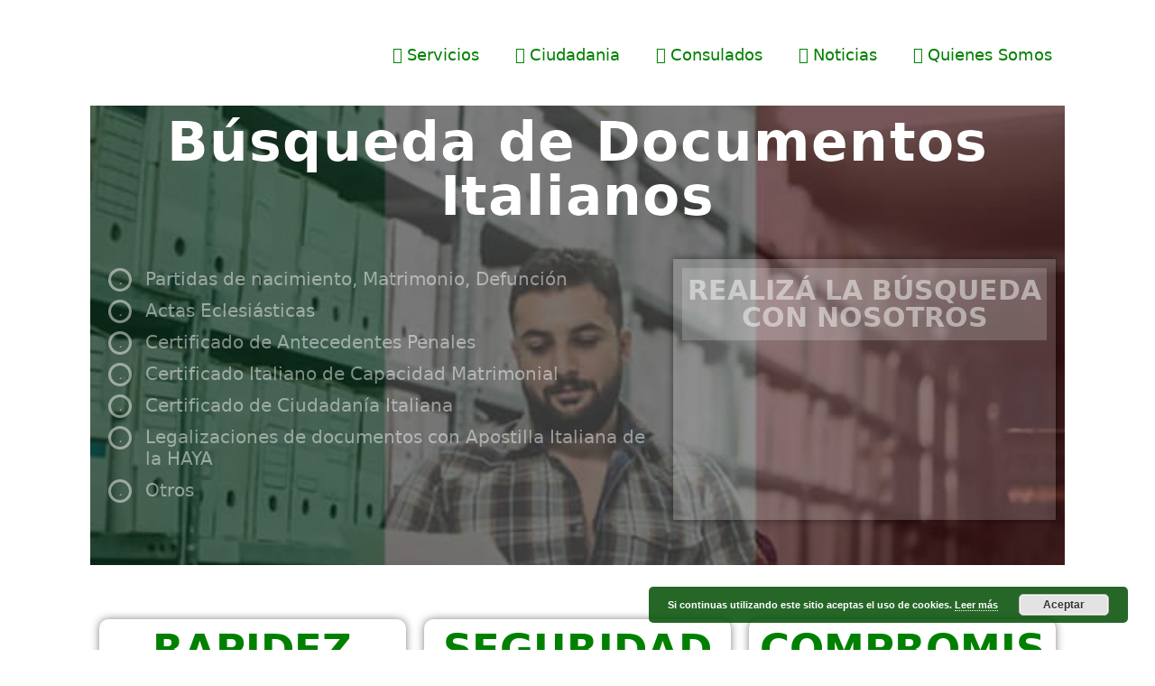

--- FILE ---
content_type: text/html; charset=UTF-8
request_url: https://www.ciudadaniaitaliana.com.ar/busqueda-de-partidas-italianas/
body_size: 23908
content:
<!DOCTYPE html>
<html lang="es" prefix="og: https://ogp.me/ns#">
<head>
    <!-- Google Tag Manager -->
<script type="ab8cf89f295bb234dbf17710-text/javascript">(function(w,d,s,l,i){w[l]=w[l]||[];w[l].push({'gtm.start':
new Date().getTime(),event:'gtm.js'});var f=d.getElementsByTagName(s)[0],
j=d.createElement(s),dl=l!='dataLayer'?'&l='+l:'';j.async=true;j.src=
'https://www.googletagmanager.com/gtm.js?id='+i+dl;f.parentNode.insertBefore(j,f);
})(window,document,'script','dataLayer','GTM-TD5HNV2');</script>
<!-- End Google Tag Manager -->
    <meta charset="UTF-8">
<script type="ab8cf89f295bb234dbf17710-text/javascript">
if(!gform){document.addEventListener("gform_main_scripts_loaded",function(){gform.scriptsLoaded=!0}),window.addEventListener("DOMContentLoaded",function(){gform.domLoaded=!0});var gform={domLoaded:!1,scriptsLoaded:!1,initializeOnLoaded:function(o){gform.domLoaded&&gform.scriptsLoaded?o():!gform.domLoaded&&gform.scriptsLoaded?window.addEventListener("DOMContentLoaded",o):document.addEventListener("gform_main_scripts_loaded",o)},hooks:{action:{},filter:{}},addAction:function(o,n,r,t){gform.addHook("action",o,n,r,t)},addFilter:function(o,n,r,t){gform.addHook("filter",o,n,r,t)},doAction:function(o){gform.doHook("action",o,arguments)},applyFilters:function(o){return gform.doHook("filter",o,arguments)},removeAction:function(o,n){gform.removeHook("action",o,n)},removeFilter:function(o,n,r){gform.removeHook("filter",o,n,r)},addHook:function(o,n,r,t,i){null==gform.hooks[o][n]&&(gform.hooks[o][n]=[]);var e=gform.hooks[o][n];null==i&&(i=n+"_"+e.length),null==t&&(t=10),gform.hooks[o][n].push({tag:i,callable:r,priority:t})},doHook:function(o,n,r){if(r=Array.prototype.slice.call(r,1),null!=gform.hooks[o][n]){var t,i=gform.hooks[o][n];i.sort(function(o,n){return o.priority-n.priority});for(var e=0;e<i.length;e++)"function"!=typeof(t=i[e].callable)&&(t=window[t]),"action"==o?t.apply(null,r):r[0]=t.apply(null,r)}if("filter"==o)return r[0]},removeHook:function(o,n,r,t){if(null!=gform.hooks[o][n])for(var i=gform.hooks[o][n],e=i.length-1;0<=e;e--)null!=t&&t!=i[e].tag||null!=r&&r!=i[e].priority||i.splice(e,1)}}}
</script>

	<link rel="profile" href="https://gmpg.org/xfn/11">
	<meta name="viewport" content="width=device-width, initial-scale=1">
<!-- Optimización en motores de búsqueda por Rank Math PRO -  https://rankmath.com/ -->
<title>Busqueda de partidas italianas | Ciudadania Italiana</title><link rel="preload" as="style" href="https://fonts.googleapis.com/css?family=Roboto%3A100%2C100italic%2C200%2C200italic%2C300%2C300italic%2C400%2C400italic%2C500%2C500italic%2C600%2C600italic%2C700%2C700italic%2C800%2C800italic%2C900%2C900italic%7CRoboto%20Slab%3A100%2C100italic%2C200%2C200italic%2C300%2C300italic%2C400%2C400italic%2C500%2C500italic%2C600%2C600italic%2C700%2C700italic%2C800%2C800italic%2C900%2C900italic&#038;display=swap" /><script src="/cdn-cgi/scripts/7d0fa10a/cloudflare-static/rocket-loader.min.js" data-cf-settings="ab8cf89f295bb234dbf17710-|49"></script><link rel="stylesheet" href="https://fonts.googleapis.com/css?family=Roboto%3A100%2C100italic%2C200%2C200italic%2C300%2C300italic%2C400%2C400italic%2C500%2C500italic%2C600%2C600italic%2C700%2C700italic%2C800%2C800italic%2C900%2C900italic%7CRoboto%20Slab%3A100%2C100italic%2C200%2C200italic%2C300%2C300italic%2C400%2C400italic%2C500%2C500italic%2C600%2C600italic%2C700%2C700italic%2C800%2C800italic%2C900%2C900italic&#038;display=swap" media="print" onload="this.media='all'" /><noscript><link rel="stylesheet" href="https://fonts.googleapis.com/css?family=Roboto%3A100%2C100italic%2C200%2C200italic%2C300%2C300italic%2C400%2C400italic%2C500%2C500italic%2C600%2C600italic%2C700%2C700italic%2C800%2C800italic%2C900%2C900italic%7CRoboto%20Slab%3A100%2C100italic%2C200%2C200italic%2C300%2C300italic%2C400%2C400italic%2C500%2C500italic%2C600%2C600italic%2C700%2C700italic%2C800%2C800italic%2C900%2C900italic&#038;display=swap" /></noscript><link rel="stylesheet" href="https://www.ciudadaniaitaliana.com.ar/wp-content/cache/min/1/697ed351852aa2f6dc7d8205acd0f0db.css" media="all" data-minify="1" />
<meta name="description" content="Búsqueda de Partidas Italianas: Actas de Nacimiento, Matrimonio, Defunción, Actas Eclesiásticas, Certificado de Antecedentes Penales, de Ciudadanía Italiana y"/>
<meta name="robots" content="follow, index, max-snippet:-1, max-video-preview:-1, max-image-preview:large"/>
<link rel="canonical" href="https://www.ciudadaniaitaliana.com.ar/busqueda-de-partidas-italianas/" />
<meta property="og:locale" content="es_ES" />
<meta property="og:type" content="article" />
<meta property="og:title" content="Busqueda de partidas italianas | Ciudadania Italiana" />
<meta property="og:description" content="Búsqueda de Partidas Italianas: Actas de Nacimiento, Matrimonio, Defunción, Actas Eclesiásticas, Certificado de Antecedentes Penales, de Ciudadanía Italiana y" />
<meta property="og:url" content="https://www.ciudadaniaitaliana.com.ar/busqueda-de-partidas-italianas/" />
<meta property="og:site_name" content="Ciudadanía Italiana" />
<meta property="article:publisher" content="https://www.facebook.com/Ciudadaniaitaliana.com.ar/" />
<meta property="article:author" content="https://www.facebook.com/gonzalopradotorres" />
<meta property="og:updated_time" content="2020-06-15T00:18:13-03:00" />
<meta property="fb:admins" content="10158111315779525" />
<meta name="twitter:card" content="summary_large_image" />
<meta name="twitter:title" content="Busqueda de partidas italianas | Ciudadania Italiana" />
<meta name="twitter:description" content="Búsqueda de Partidas Italianas: Actas de Nacimiento, Matrimonio, Defunción, Actas Eclesiásticas, Certificado de Antecedentes Penales, de Ciudadanía Italiana y" />
<meta name="twitter:site" content="@origenitaliano" />
<meta name="twitter:creator" content="@origenitaliano" />
<meta name="twitter:label1" content="Tiempo de lectura" />
<meta name="twitter:data1" content="Menos de un minuto" />
<script type="application/ld+json" class="rank-math-schema-pro">{"@context":"https://schema.org","@graph":[{"@type":"Organization","@id":"https://www.ciudadaniaitaliana.com.ar/#organization","name":"Reisepass S.R.L.","url":"https://www.ciudadaniaitaliana.com.ar","sameAs":["https://www.facebook.com/Ciudadaniaitaliana.com.ar/","https://twitter.com/origenitaliano"],"email":"info@ciudadaniaitaliana.com.ar","logo":{"@type":"ImageObject","@id":"https://www.ciudadaniaitaliana.com.ar/#logo","url":"https://www.ciudadaniaitaliana.com.ar/wp-content/uploads/2019/03/Ciudadania-Italiana.jpg","contentUrl":"https://www.ciudadaniaitaliana.com.ar/wp-content/uploads/2019/03/Ciudadania-Italiana.jpg","caption":"Reisepass S.R.L.","inLanguage":"es","width":"330","height":"132"},"contactPoint":[{"@type":"ContactPoint","telephone":"+541168568866","contactType":"customer support"}]},{"@type":"WebSite","@id":"https://www.ciudadaniaitaliana.com.ar/#website","url":"https://www.ciudadaniaitaliana.com.ar","name":"Reisepass S.R.L.","publisher":{"@id":"https://www.ciudadaniaitaliana.com.ar/#organization"},"inLanguage":"es"},{"@type":"ImageObject","@id":"https://www.ciudadaniaitaliana.com.ar/wp-content/uploads/2021/07/logo-ciudadania-italiana.png","url":"https://www.ciudadaniaitaliana.com.ar/wp-content/uploads/2021/07/logo-ciudadania-italiana.png","width":"200","height":"82","caption":"logo ciudadania italiana","inLanguage":"es"},{"@type":"WebPage","@id":"https://www.ciudadaniaitaliana.com.ar/busqueda-de-partidas-italianas/#webpage","url":"https://www.ciudadaniaitaliana.com.ar/busqueda-de-partidas-italianas/","name":"Busqueda de partidas italianas | Ciudadania Italiana","datePublished":"2020-02-01T14:14:41-03:00","dateModified":"2020-06-15T00:18:13-03:00","isPartOf":{"@id":"https://www.ciudadaniaitaliana.com.ar/#website"},"primaryImageOfPage":{"@id":"https://www.ciudadaniaitaliana.com.ar/wp-content/uploads/2021/07/logo-ciudadania-italiana.png"},"inLanguage":"es"},{"@type":"Service","name":"Busqueda de partidas italianas | Ciudadania Italiana","description":"B\u00fasqueda de Partidas Italianas: Actas de Nacimiento, Matrimonio, Defunci\u00f3n, Actas Eclesi\u00e1sticas, Certificado de Antecedentes Penales, de Ciudadan\u00eda Italiana y","offers":{"@type":"Offer","price":"0"},"@id":"https://www.ciudadaniaitaliana.com.ar/busqueda-de-partidas-italianas/#schema-21189","image":{"@id":"https://www.ciudadaniaitaliana.com.ar/wp-content/uploads/2021/07/logo-ciudadania-italiana.png"},"mainEntityOfPage":{"@id":"https://www.ciudadaniaitaliana.com.ar/busqueda-de-partidas-italianas/#webpage"}}]}</script>
<!-- /Plugin Rank Math WordPress SEO -->

<link href='https://fonts.gstatic.com' crossorigin rel='preconnect' />
<link rel="alternate" type="application/rss+xml" title="Ciudadanía Italiana &raquo; Feed" href="https://www.ciudadaniaitaliana.com.ar/feed/" />
<link rel="alternate" type="application/rss+xml" title="Ciudadanía Italiana &raquo; Feed de los comentarios" href="https://www.ciudadaniaitaliana.com.ar/comments/feed/" />
<link rel="alternate" title="oEmbed (JSON)" type="application/json+oembed" href="https://www.ciudadaniaitaliana.com.ar/wp-json/oembed/1.0/embed?url=https%3A%2F%2Fwww.ciudadaniaitaliana.com.ar%2Fbusqueda-de-partidas-italianas%2F" />
<link rel="alternate" title="oEmbed (XML)" type="text/xml+oembed" href="https://www.ciudadaniaitaliana.com.ar/wp-json/oembed/1.0/embed?url=https%3A%2F%2Fwww.ciudadaniaitaliana.com.ar%2Fbusqueda-de-partidas-italianas%2F&#038;format=xml" />
<style id='wp-img-auto-sizes-contain-inline-css'>
img:is([sizes=auto i],[sizes^="auto," i]){contain-intrinsic-size:3000px 1500px}
/*# sourceURL=wp-img-auto-sizes-contain-inline-css */
</style>
<style id='wp-emoji-styles-inline-css'>

	img.wp-smiley, img.emoji {
		display: inline !important;
		border: none !important;
		box-shadow: none !important;
		height: 1em !important;
		width: 1em !important;
		margin: 0 0.07em !important;
		vertical-align: -0.1em !important;
		background: none !important;
		padding: 0 !important;
	}
/*# sourceURL=wp-emoji-styles-inline-css */
</style>

<style id='global-styles-inline-css'>
:root{--wp--preset--aspect-ratio--square: 1;--wp--preset--aspect-ratio--4-3: 4/3;--wp--preset--aspect-ratio--3-4: 3/4;--wp--preset--aspect-ratio--3-2: 3/2;--wp--preset--aspect-ratio--2-3: 2/3;--wp--preset--aspect-ratio--16-9: 16/9;--wp--preset--aspect-ratio--9-16: 9/16;--wp--preset--color--black: #000000;--wp--preset--color--cyan-bluish-gray: #abb8c3;--wp--preset--color--white: #ffffff;--wp--preset--color--pale-pink: #f78da7;--wp--preset--color--vivid-red: #cf2e2e;--wp--preset--color--luminous-vivid-orange: #ff6900;--wp--preset--color--luminous-vivid-amber: #fcb900;--wp--preset--color--light-green-cyan: #7bdcb5;--wp--preset--color--vivid-green-cyan: #00d084;--wp--preset--color--pale-cyan-blue: #8ed1fc;--wp--preset--color--vivid-cyan-blue: #0693e3;--wp--preset--color--vivid-purple: #9b51e0;--wp--preset--color--contrast: var(--contrast);--wp--preset--color--contrast-2: var(--contrast-2);--wp--preset--color--contrast-3: var(--contrast-3);--wp--preset--color--base: var(--base);--wp--preset--color--base-2: var(--base-2);--wp--preset--color--base-3: var(--base-3);--wp--preset--color--accent: var(--accent);--wp--preset--gradient--vivid-cyan-blue-to-vivid-purple: linear-gradient(135deg,rgb(6,147,227) 0%,rgb(155,81,224) 100%);--wp--preset--gradient--light-green-cyan-to-vivid-green-cyan: linear-gradient(135deg,rgb(122,220,180) 0%,rgb(0,208,130) 100%);--wp--preset--gradient--luminous-vivid-amber-to-luminous-vivid-orange: linear-gradient(135deg,rgb(252,185,0) 0%,rgb(255,105,0) 100%);--wp--preset--gradient--luminous-vivid-orange-to-vivid-red: linear-gradient(135deg,rgb(255,105,0) 0%,rgb(207,46,46) 100%);--wp--preset--gradient--very-light-gray-to-cyan-bluish-gray: linear-gradient(135deg,rgb(238,238,238) 0%,rgb(169,184,195) 100%);--wp--preset--gradient--cool-to-warm-spectrum: linear-gradient(135deg,rgb(74,234,220) 0%,rgb(151,120,209) 20%,rgb(207,42,186) 40%,rgb(238,44,130) 60%,rgb(251,105,98) 80%,rgb(254,248,76) 100%);--wp--preset--gradient--blush-light-purple: linear-gradient(135deg,rgb(255,206,236) 0%,rgb(152,150,240) 100%);--wp--preset--gradient--blush-bordeaux: linear-gradient(135deg,rgb(254,205,165) 0%,rgb(254,45,45) 50%,rgb(107,0,62) 100%);--wp--preset--gradient--luminous-dusk: linear-gradient(135deg,rgb(255,203,112) 0%,rgb(199,81,192) 50%,rgb(65,88,208) 100%);--wp--preset--gradient--pale-ocean: linear-gradient(135deg,rgb(255,245,203) 0%,rgb(182,227,212) 50%,rgb(51,167,181) 100%);--wp--preset--gradient--electric-grass: linear-gradient(135deg,rgb(202,248,128) 0%,rgb(113,206,126) 100%);--wp--preset--gradient--midnight: linear-gradient(135deg,rgb(2,3,129) 0%,rgb(40,116,252) 100%);--wp--preset--font-size--small: 13px;--wp--preset--font-size--medium: 20px;--wp--preset--font-size--large: 36px;--wp--preset--font-size--x-large: 42px;--wp--preset--spacing--20: 0.44rem;--wp--preset--spacing--30: 0.67rem;--wp--preset--spacing--40: 1rem;--wp--preset--spacing--50: 1.5rem;--wp--preset--spacing--60: 2.25rem;--wp--preset--spacing--70: 3.38rem;--wp--preset--spacing--80: 5.06rem;--wp--preset--shadow--natural: 6px 6px 9px rgba(0, 0, 0, 0.2);--wp--preset--shadow--deep: 12px 12px 50px rgba(0, 0, 0, 0.4);--wp--preset--shadow--sharp: 6px 6px 0px rgba(0, 0, 0, 0.2);--wp--preset--shadow--outlined: 6px 6px 0px -3px rgb(255, 255, 255), 6px 6px rgb(0, 0, 0);--wp--preset--shadow--crisp: 6px 6px 0px rgb(0, 0, 0);}:where(.is-layout-flex){gap: 0.5em;}:where(.is-layout-grid){gap: 0.5em;}body .is-layout-flex{display: flex;}.is-layout-flex{flex-wrap: wrap;align-items: center;}.is-layout-flex > :is(*, div){margin: 0;}body .is-layout-grid{display: grid;}.is-layout-grid > :is(*, div){margin: 0;}:where(.wp-block-columns.is-layout-flex){gap: 2em;}:where(.wp-block-columns.is-layout-grid){gap: 2em;}:where(.wp-block-post-template.is-layout-flex){gap: 1.25em;}:where(.wp-block-post-template.is-layout-grid){gap: 1.25em;}.has-black-color{color: var(--wp--preset--color--black) !important;}.has-cyan-bluish-gray-color{color: var(--wp--preset--color--cyan-bluish-gray) !important;}.has-white-color{color: var(--wp--preset--color--white) !important;}.has-pale-pink-color{color: var(--wp--preset--color--pale-pink) !important;}.has-vivid-red-color{color: var(--wp--preset--color--vivid-red) !important;}.has-luminous-vivid-orange-color{color: var(--wp--preset--color--luminous-vivid-orange) !important;}.has-luminous-vivid-amber-color{color: var(--wp--preset--color--luminous-vivid-amber) !important;}.has-light-green-cyan-color{color: var(--wp--preset--color--light-green-cyan) !important;}.has-vivid-green-cyan-color{color: var(--wp--preset--color--vivid-green-cyan) !important;}.has-pale-cyan-blue-color{color: var(--wp--preset--color--pale-cyan-blue) !important;}.has-vivid-cyan-blue-color{color: var(--wp--preset--color--vivid-cyan-blue) !important;}.has-vivid-purple-color{color: var(--wp--preset--color--vivid-purple) !important;}.has-black-background-color{background-color: var(--wp--preset--color--black) !important;}.has-cyan-bluish-gray-background-color{background-color: var(--wp--preset--color--cyan-bluish-gray) !important;}.has-white-background-color{background-color: var(--wp--preset--color--white) !important;}.has-pale-pink-background-color{background-color: var(--wp--preset--color--pale-pink) !important;}.has-vivid-red-background-color{background-color: var(--wp--preset--color--vivid-red) !important;}.has-luminous-vivid-orange-background-color{background-color: var(--wp--preset--color--luminous-vivid-orange) !important;}.has-luminous-vivid-amber-background-color{background-color: var(--wp--preset--color--luminous-vivid-amber) !important;}.has-light-green-cyan-background-color{background-color: var(--wp--preset--color--light-green-cyan) !important;}.has-vivid-green-cyan-background-color{background-color: var(--wp--preset--color--vivid-green-cyan) !important;}.has-pale-cyan-blue-background-color{background-color: var(--wp--preset--color--pale-cyan-blue) !important;}.has-vivid-cyan-blue-background-color{background-color: var(--wp--preset--color--vivid-cyan-blue) !important;}.has-vivid-purple-background-color{background-color: var(--wp--preset--color--vivid-purple) !important;}.has-black-border-color{border-color: var(--wp--preset--color--black) !important;}.has-cyan-bluish-gray-border-color{border-color: var(--wp--preset--color--cyan-bluish-gray) !important;}.has-white-border-color{border-color: var(--wp--preset--color--white) !important;}.has-pale-pink-border-color{border-color: var(--wp--preset--color--pale-pink) !important;}.has-vivid-red-border-color{border-color: var(--wp--preset--color--vivid-red) !important;}.has-luminous-vivid-orange-border-color{border-color: var(--wp--preset--color--luminous-vivid-orange) !important;}.has-luminous-vivid-amber-border-color{border-color: var(--wp--preset--color--luminous-vivid-amber) !important;}.has-light-green-cyan-border-color{border-color: var(--wp--preset--color--light-green-cyan) !important;}.has-vivid-green-cyan-border-color{border-color: var(--wp--preset--color--vivid-green-cyan) !important;}.has-pale-cyan-blue-border-color{border-color: var(--wp--preset--color--pale-cyan-blue) !important;}.has-vivid-cyan-blue-border-color{border-color: var(--wp--preset--color--vivid-cyan-blue) !important;}.has-vivid-purple-border-color{border-color: var(--wp--preset--color--vivid-purple) !important;}.has-vivid-cyan-blue-to-vivid-purple-gradient-background{background: var(--wp--preset--gradient--vivid-cyan-blue-to-vivid-purple) !important;}.has-light-green-cyan-to-vivid-green-cyan-gradient-background{background: var(--wp--preset--gradient--light-green-cyan-to-vivid-green-cyan) !important;}.has-luminous-vivid-amber-to-luminous-vivid-orange-gradient-background{background: var(--wp--preset--gradient--luminous-vivid-amber-to-luminous-vivid-orange) !important;}.has-luminous-vivid-orange-to-vivid-red-gradient-background{background: var(--wp--preset--gradient--luminous-vivid-orange-to-vivid-red) !important;}.has-very-light-gray-to-cyan-bluish-gray-gradient-background{background: var(--wp--preset--gradient--very-light-gray-to-cyan-bluish-gray) !important;}.has-cool-to-warm-spectrum-gradient-background{background: var(--wp--preset--gradient--cool-to-warm-spectrum) !important;}.has-blush-light-purple-gradient-background{background: var(--wp--preset--gradient--blush-light-purple) !important;}.has-blush-bordeaux-gradient-background{background: var(--wp--preset--gradient--blush-bordeaux) !important;}.has-luminous-dusk-gradient-background{background: var(--wp--preset--gradient--luminous-dusk) !important;}.has-pale-ocean-gradient-background{background: var(--wp--preset--gradient--pale-ocean) !important;}.has-electric-grass-gradient-background{background: var(--wp--preset--gradient--electric-grass) !important;}.has-midnight-gradient-background{background: var(--wp--preset--gradient--midnight) !important;}.has-small-font-size{font-size: var(--wp--preset--font-size--small) !important;}.has-medium-font-size{font-size: var(--wp--preset--font-size--medium) !important;}.has-large-font-size{font-size: var(--wp--preset--font-size--large) !important;}.has-x-large-font-size{font-size: var(--wp--preset--font-size--x-large) !important;}
/*# sourceURL=global-styles-inline-css */
</style>

<style id='classic-theme-styles-inline-css'>
/*! This file is auto-generated */
.wp-block-button__link{color:#fff;background-color:#32373c;border-radius:9999px;box-shadow:none;text-decoration:none;padding:calc(.667em + 2px) calc(1.333em + 2px);font-size:1.125em}.wp-block-file__button{background:#32373c;color:#fff;text-decoration:none}
/*# sourceURL=/wp-includes/css/classic-themes.min.css */
</style>


<style id='generate-style-inline-css'>
@media (max-width:768px){}
body{background-color:#ffffff;color:#3a3a3a;}a{color:#0c7603;}a:visited{color:#0c7603;}a:hover, a:focus, a:active{color:#fe0000;}body .grid-container{max-width:1100px;}.wp-block-group__inner-container{max-width:1100px;margin-left:auto;margin-right:auto;}.site-header .header-image{width:200px;}.generate-back-to-top{font-size:20px;border-radius:3px;position:fixed;bottom:30px;right:30px;line-height:40px;width:40px;text-align:center;z-index:10;transition:opacity 300ms ease-in-out;opacity:0.1;transform:translateY(1000px);}.generate-back-to-top__show{opacity:1;transform:translateY(0);}:root{--contrast:#222222;--contrast-2:#575760;--contrast-3:#b2b2be;--base:#f0f0f0;--base-2:#f7f8f9;--base-3:#ffffff;--accent:#1e73be;}:root .has-contrast-color{color:var(--contrast);}:root .has-contrast-background-color{background-color:var(--contrast);}:root .has-contrast-2-color{color:var(--contrast-2);}:root .has-contrast-2-background-color{background-color:var(--contrast-2);}:root .has-contrast-3-color{color:var(--contrast-3);}:root .has-contrast-3-background-color{background-color:var(--contrast-3);}:root .has-base-color{color:var(--base);}:root .has-base-background-color{background-color:var(--base);}:root .has-base-2-color{color:var(--base-2);}:root .has-base-2-background-color{background-color:var(--base-2);}:root .has-base-3-color{color:var(--base-3);}:root .has-base-3-background-color{background-color:var(--base-3);}:root .has-accent-color{color:var(--accent);}:root .has-accent-background-color{background-color:var(--accent);}body, button, input, select, textarea{font-family:-apple-system, system-ui, BlinkMacSystemFont, "Segoe UI", Helvetica, Arial, sans-serif, "Apple Color Emoji", "Segoe UI Emoji", "Segoe UI Symbol";}body{line-height:1.5;}.entry-content > [class*="wp-block-"]:not(:last-child):not(.wp-block-heading){margin-bottom:1.5em;}.main-title{font-size:45px;}.main-navigation .main-nav ul ul li a{font-size:14px;}.sidebar .widget, .footer-widgets .widget{font-size:17px;}h1{font-weight:400;font-size:40px;}h2{font-weight:500;font-size:30px;}h3{font-weight:500;font-size:20px;}h4{font-weight:400;font-size:inherit;}h5{font-size:inherit;}@media (max-width:768px){.main-title{font-size:30px;}h1{font-size:30px;}h2{font-size:25px;}}.top-bar{background-color:#636363;color:#ffffff;}.top-bar a{color:#ffffff;}.top-bar a:hover{color:#303030;}.site-header{background-color:#ffffff;color:#008001;}.site-header a{color:#fe0000;}.site-header a:hover{color:#a0e488;}.main-title a,.main-title a:hover{color:#222222;}.site-description{color:#ffffff;}.mobile-menu-control-wrapper .menu-toggle,.mobile-menu-control-wrapper .menu-toggle:hover,.mobile-menu-control-wrapper .menu-toggle:focus,.has-inline-mobile-toggle #site-navigation.toggled{background-color:rgba(0, 0, 0, 0.02);}.main-navigation,.main-navigation ul ul{background-color:#ffffff;}.main-navigation .main-nav ul li a, .main-navigation .menu-toggle, .main-navigation .menu-bar-items{color:#008001;}.main-navigation .main-nav ul li:not([class*="current-menu-"]):hover > a, .main-navigation .main-nav ul li:not([class*="current-menu-"]):focus > a, .main-navigation .main-nav ul li.sfHover:not([class*="current-menu-"]) > a, .main-navigation .menu-bar-item:hover > a, .main-navigation .menu-bar-item.sfHover > a{color:#fe0000;background-color:#ffffff;}button.menu-toggle:hover,button.menu-toggle:focus,.main-navigation .mobile-bar-items a,.main-navigation .mobile-bar-items a:hover,.main-navigation .mobile-bar-items a:focus{color:#008001;}.main-navigation .main-nav ul li[class*="current-menu-"] > a{color:#008001;background-color:#ffffff;}.navigation-search input[type="search"],.navigation-search input[type="search"]:active, .navigation-search input[type="search"]:focus, .main-navigation .main-nav ul li.search-item.active > a, .main-navigation .menu-bar-items .search-item.active > a{color:#fe0000;background-color:#ffffff;}.main-navigation ul ul{background-color:#ffffff;}.main-navigation .main-nav ul ul li a{color:#008001;}.main-navigation .main-nav ul ul li:not([class*="current-menu-"]):hover > a,.main-navigation .main-nav ul ul li:not([class*="current-menu-"]):focus > a, .main-navigation .main-nav ul ul li.sfHover:not([class*="current-menu-"]) > a{color:#fe0000;background-color:#f6f9fc;}.main-navigation .main-nav ul ul li[class*="current-menu-"] > a{color:#008001;background-color:#f6f9fc;}.separate-containers .inside-article, .separate-containers .comments-area, .separate-containers .page-header, .one-container .container, .separate-containers .paging-navigation, .inside-page-header{background-color:#ffffff;}.inside-article a,.paging-navigation a,.comments-area a,.page-header a{color:#0d9c2c;}.inside-article a:hover,.paging-navigation a:hover,.comments-area a:hover,.page-header a:hover{color:#fe0000;}.entry-header h1,.page-header h1{color:#008001;}.entry-title a{color:#008001;}.entry-title a:hover{color:#fe0000;}.entry-meta{color:#595959;}.entry-meta a{color:#0d9c2c;}.entry-meta a:hover{color:#fe0000;}h1{color:#0c7603;}h2{color:#0d9c2c;}h3{color:#4e9b47;}h4{color:#4e9b47;}h5{color:#4e9b47;}.sidebar .widget{background-color:#ffffff;}.sidebar .widget .widget-title{color:#000000;}.footer-widgets{background-color:#ffffff;}.footer-widgets .widget-title{color:#000000;}.site-info{color:#ffffff;background-color:#0d9c2c;}.site-info a{color:#ffffff;}.site-info a:hover{color:#fe0000;}.footer-bar .widget_nav_menu .current-menu-item a{color:#fe0000;}input[type="text"],input[type="email"],input[type="url"],input[type="password"],input[type="search"],input[type="tel"],input[type="number"],textarea,select{color:#666666;background-color:#fafafa;border-color:#cccccc;}input[type="text"]:focus,input[type="email"]:focus,input[type="url"]:focus,input[type="password"]:focus,input[type="search"]:focus,input[type="tel"]:focus,input[type="number"]:focus,textarea:focus,select:focus{color:#666666;background-color:#ffffff;border-color:#bfbfbf;}button,html input[type="button"],input[type="reset"],input[type="submit"],a.button,a.wp-block-button__link:not(.has-background){color:#ffffff;background-color:#008001;}button:hover,html input[type="button"]:hover,input[type="reset"]:hover,input[type="submit"]:hover,a.button:hover,button:focus,html input[type="button"]:focus,input[type="reset"]:focus,input[type="submit"]:focus,a.button:focus,a.wp-block-button__link:not(.has-background):active,a.wp-block-button__link:not(.has-background):focus,a.wp-block-button__link:not(.has-background):hover{color:#ffffff;background-color:#fe0000;}a.generate-back-to-top{background-color:rgba(0,0,0,0.4);color:#ffffff;}a.generate-back-to-top:hover,a.generate-back-to-top:focus{background-color:rgba( 0,0,0,0.6 );color:#ffffff;}:root{--gp-search-modal-bg-color:var(--base-3);--gp-search-modal-text-color:var(--contrast);--gp-search-modal-overlay-bg-color:rgba(0,0,0,0.2);}@media (max-width: 813px){.main-navigation .menu-bar-item:hover > a, .main-navigation .menu-bar-item.sfHover > a{background:none;color:#008001;}}.inside-top-bar{padding:10px;}.inside-header{padding:10px 40px 0px 40px;}.separate-containers .inside-article, .separate-containers .comments-area, .separate-containers .page-header, .separate-containers .paging-navigation, .one-container .site-content, .inside-page-header{padding:5px 10px 40px 10px;}.site-main .wp-block-group__inner-container{padding:5px 10px 40px 10px;}.entry-content .alignwide, body:not(.no-sidebar) .entry-content .alignfull{margin-left:-10px;width:calc(100% + 20px);max-width:calc(100% + 20px);}.one-container.right-sidebar .site-main,.one-container.both-right .site-main{margin-right:10px;}.one-container.left-sidebar .site-main,.one-container.both-left .site-main{margin-left:10px;}.one-container.both-sidebars .site-main{margin:0px 10px 0px 10px;}.rtl .menu-item-has-children .dropdown-menu-toggle{padding-left:20px;}.rtl .main-navigation .main-nav ul li.menu-item-has-children > a{padding-right:20px;}.footer-widgets{padding:0px 40px 0px 40px;}.site-info{padding:20px;}@media (max-width:768px){.separate-containers .inside-article, .separate-containers .comments-area, .separate-containers .page-header, .separate-containers .paging-navigation, .one-container .site-content, .inside-page-header{padding:30px;}.site-main .wp-block-group__inner-container{padding:30px;}.site-info{padding-right:10px;padding-left:10px;}.entry-content .alignwide, body:not(.no-sidebar) .entry-content .alignfull{margin-left:-30px;width:calc(100% + 60px);max-width:calc(100% + 60px);}}.one-container .sidebar .widget{padding:0px;}/* End cached CSS */@media (max-width: 813px){.main-navigation .menu-toggle,.main-navigation .mobile-bar-items,.sidebar-nav-mobile:not(#sticky-placeholder){display:block;}.main-navigation ul,.gen-sidebar-nav{display:none;}[class*="nav-float-"] .site-header .inside-header > *{float:none;clear:both;}}
.dynamic-author-image-rounded{border-radius:100%;}.dynamic-featured-image, .dynamic-author-image{vertical-align:middle;}.one-container.blog .dynamic-content-template:not(:last-child), .one-container.archive .dynamic-content-template:not(:last-child){padding-bottom:0px;}.dynamic-entry-excerpt > p:last-child{margin-bottom:0px;}
h2.entry-title{font-weight:bold;}
/*# sourceURL=generate-style-inline-css */
</style>






















<script src="https://www.ciudadaniaitaliana.com.ar/wp-content/plugins/elementor/assets/lib/font-awesome/js/v4-shims.min.js?ver=3.7.8" id="font-awesome-4-shim-js" defer type="ab8cf89f295bb234dbf17710-text/javascript"></script>
<script src="https://www.ciudadaniaitaliana.com.ar/wp-includes/js/jquery/jquery.min.js?ver=3.7.1" id="jquery-core-js" type="ab8cf89f295bb234dbf17710-text/javascript"></script>
<script src="https://www.ciudadaniaitaliana.com.ar/wp-includes/js/jquery/jquery-migrate.min.js?ver=3.4.1" id="jquery-migrate-js" defer type="ab8cf89f295bb234dbf17710-text/javascript"></script>
<script defer='defer' src="https://www.ciudadaniaitaliana.com.ar/wp-content/plugins/gravityforms/js/jquery.json.min.js?ver=2.5.8" id="gform_json-js" type="ab8cf89f295bb234dbf17710-text/javascript"></script>
<script id="gform_gravityforms-js-extra" type="ab8cf89f295bb234dbf17710-text/javascript">
var gform_i18n = {"datepicker":{"days":{"monday":"Lun","tuesday":"Mar","wednesday":"Mi\u00e9","thursday":"Jue","friday":"Vie","saturday":"S\u00e1b","sunday":"Dom"},"months":{"january":"Enero","february":"Febrero","march":"Marzo","april":"Abril","may":"Mayo","june":"Junio","july":"Julio","august":"Agosto","september":"Septiembre","october":"Octubre","november":"Noviembre","december":"Diciembre"},"firstDay":1}};
var gf_global = {"gf_currency_config":{"name":"D\u00f3lar Americano","symbol_left":"$","symbol_right":"","symbol_padding":"","thousand_separator":",","decimal_separator":".","decimals":2},"base_url":"https://www.ciudadaniaitaliana.com.ar/wp-content/plugins/gravityforms","number_formats":[],"spinnerUrl":"https://www.ciudadaniaitaliana.com.ar/wp-content/plugins/gravityforms/images/spinner.svg","strings":{"newRowAdded":"Nueva fila a\u00f1adida.","rowRemoved":"Fila eliminada","formSaved":"Se ha guardado el formulario. El contenido incluye el enlace para volver y completar el formulario."}};
var gf_legacy_multi = {"3":"1"};
//# sourceURL=gform_gravityforms-js-extra
</script>
<script id="gform_gravityforms-js-before" type="ab8cf89f295bb234dbf17710-text/javascript">

//# sourceURL=gform_gravityforms-js-before
</script>
<script defer='defer' src="https://www.ciudadaniaitaliana.com.ar/wp-content/plugins/gravityforms/js/gravityforms.min.js?ver=2.5.8" id="gform_gravityforms-js" type="ab8cf89f295bb234dbf17710-text/javascript"></script>
<script id="gform_conditional_logic-js-extra" type="ab8cf89f295bb234dbf17710-text/javascript">
var gf_legacy = {"is_legacy":"1"};
//# sourceURL=gform_conditional_logic-js-extra
</script>
<script defer='defer' src="https://www.ciudadaniaitaliana.com.ar/wp-content/plugins/gravityforms/js/conditional_logic.min.js?ver=2.5.8" id="gform_conditional_logic-js" type="ab8cf89f295bb234dbf17710-text/javascript"></script>
<link rel="https://api.w.org/" href="https://www.ciudadaniaitaliana.com.ar/wp-json/" /><link rel="alternate" title="JSON" type="application/json" href="https://www.ciudadaniaitaliana.com.ar/wp-json/wp/v2/pages/656" /><link rel="EditURI" type="application/rsd+xml" title="RSD" href="https://www.ciudadaniaitaliana.com.ar/xmlrpc.php?rsd" />

<link rel='shortlink' href='https://www.ciudadaniaitaliana.com.ar/?p=656' />
      <meta name="onesignal" content="wordpress-plugin"/>
            <script type="ab8cf89f295bb234dbf17710-text/javascript">

      window.OneSignal = window.OneSignal || [];

      OneSignal.push( function() {
        OneSignal.SERVICE_WORKER_UPDATER_PATH = 'OneSignalSDKUpdaterWorker.js';
                      OneSignal.SERVICE_WORKER_PATH = 'OneSignalSDKWorker.js';
                      OneSignal.SERVICE_WORKER_PARAM = { scope: '/wp-content/plugins/onesignal-free-web-push-notifications/sdk_files/push/onesignal/' };
        OneSignal.setDefaultNotificationUrl("https://www.ciudadaniaitaliana.com.ar");
        var oneSignal_options = {};
        window._oneSignalInitOptions = oneSignal_options;

        oneSignal_options['wordpress'] = true;
oneSignal_options['appId'] = '7171f68d-0d93-4cfd-a37e-718cdc47dffb';
oneSignal_options['allowLocalhostAsSecureOrigin'] = true;
oneSignal_options['welcomeNotification'] = { };
oneSignal_options['welcomeNotification']['title'] = "Todo sobre la Ciudadanía Italiana";
oneSignal_options['welcomeNotification']['message'] = "Ahora estas suscripto para recibir las últimas novedades";
oneSignal_options['path'] = "https://www.ciudadaniaitaliana.com.ar/wp-content/plugins/onesignal-free-web-push-notifications/sdk_files/";
oneSignal_options['safari_web_id'] = "web.onesignal.auto.087eca46-faed-450d-af5b-90e7f525c88c";
oneSignal_options['promptOptions'] = { };
oneSignal_options['promptOptions']['actionMessage'] = "¿Querés recibir las últimas novedades sobre la ciudadanía italiana?";
oneSignal_options['promptOptions']['acceptButtonText'] = "Sí";
oneSignal_options['promptOptions']['cancelButtonText'] = "No, gracias";
oneSignal_options['promptOptions']['siteName'] = "https://www.ciudadaniaitaliana.com.ar/";
oneSignal_options['promptOptions']['autoAcceptTitle'] = "Sí";
                OneSignal.init(window._oneSignalInitOptions);
                OneSignal.showSlidedownPrompt();      });

      function documentInitOneSignal() {
        var oneSignal_elements = document.getElementsByClassName("OneSignal-prompt");

        var oneSignalLinkClickHandler = function(event) { OneSignal.push(['registerForPushNotifications']); event.preventDefault(); };        for(var i = 0; i < oneSignal_elements.length; i++)
          oneSignal_elements[i].addEventListener('click', oneSignalLinkClickHandler, false);
      }

      if (document.readyState === 'complete') {
           documentInitOneSignal();
      }
      else {
           window.addEventListener("load", function(event){
               documentInitOneSignal();
          });
      }
    </script>
<!-- Google tag (gtag.js) -->
<script async src="https://www.googletagmanager.com/gtag/js?id=G-6MXPQJGVE7" type="ab8cf89f295bb234dbf17710-text/javascript"></script>
<script type="ab8cf89f295bb234dbf17710-text/javascript">
  window.dataLayer = window.dataLayer || [];
  function gtag(){dataLayer.push(arguments);}
  gtag('js', new Date());

  gtag('config', 'G-6MXPQJGVE7');
</script>
<script async src="https://pagead2.googlesyndication.com/pagead/js/adsbygoogle.js?client=ca-pub-5741059369878947" crossorigin="anonymous" type="ab8cf89f295bb234dbf17710-text/javascript"></script><!-- Google tag (gtag.js) -->
<script async src="https://www.googletagmanager.com/gtag/js?id=AW-11410309296" type="ab8cf89f295bb234dbf17710-text/javascript">
</script>
<script type="ab8cf89f295bb234dbf17710-text/javascript">
  window.dataLayer = window.dataLayer || [];
  function gtag(){dataLayer.push(arguments);}
  gtag('js', new Date());

  gtag('config', 'AW-11410309296');
</script><link rel="icon" href="https://www.ciudadaniaitaliana.com.ar/wp-content/uploads/2020/03/cropped-logo-ciudadania-italiana-1-32x32.png" sizes="32x32" />
<link rel="icon" href="https://www.ciudadaniaitaliana.com.ar/wp-content/uploads/2020/03/cropped-logo-ciudadania-italiana-1-192x192.png" sizes="192x192" />
<link rel="apple-touch-icon" href="https://www.ciudadaniaitaliana.com.ar/wp-content/uploads/2020/03/cropped-logo-ciudadania-italiana-1-180x180.png" />
<meta name="msapplication-TileImage" content="https://www.ciudadaniaitaliana.com.ar/wp-content/uploads/2020/03/cropped-logo-ciudadania-italiana-1-270x270.png" />
		<style id="wp-custom-css">
			body .gform_wrapper .gform_body .gform_fields {
    font-size: 13px;
	  font-family: system-ui;
}
   /* texto
.gform_wrapper input:not([type=radio]):not([type=checkbox]):not([type=submit]):not([type=button]):not([type=image]):not([type=file]) {
    padding: 5px 0 4px 8px;
}
.gform_wrapper label.gfield_label, .gform_wrapper legend.gfield_label
{
  color:lightgray;
}
*/
   /* desplegable
.gform_wrapper.gf_browser_chrome select {
    padding: 5px 0 4px 5px;
	border-radius: 5px 5px 5px 5px;
}
.gform_wrapper li.hidden_label input {
    margin-top: 1px;
}
*/
    /* boton 
.gform_wrapper .gform_footer input.button, .gform_wrapper .gform_footer input[type=submit], .gform_wrapper .gform_page_footer input.button, .gform_wrapper .gform_page_footer input[type=submit] {
    font-size: 1em;
    font-family: system-ui;
}
*/		</style>
		<noscript><style id="rocket-lazyload-nojs-css">.rll-youtube-player, [data-lazy-src]{display:none !important;}</style></noscript>

</head>

<body class="wp-singular page-template-default page page-id-656 wp-custom-logo wp-embed-responsive wp-theme-generatepress wp-child-theme-generatepress_child post-image-aligned-center sticky-menu-fade no-sidebar nav-float-right one-container fluid-header active-footer-widgets-1 header-aligned-left dropdown-hover elementor-default elementor-kit-1386 elementor-page elementor-page-656" itemtype="https://schema.org/WebPage" itemscope>
    <!-- Google Tag Manager (noscript) -->
<noscript><iframe src="https://www.googletagmanager.com/ns.html?id=GTM-TD5HNV2"
height="0" width="0" style="display:none;visibility:hidden"></iframe></noscript>
<!-- End Google Tag Manager (noscript) -->
    <a class="screen-reader-text skip-link" href="#content" title="Saltar al contenido">Saltar al contenido</a>		<div data-elementor-type="header" data-elementor-id="725" class="elementor elementor-725 elementor-location-header">
					<div class="elementor-section-wrap">
								<section class="elementor-section elementor-top-section elementor-element elementor-element-4a45d0f elementor-section-boxed elementor-section-height-default elementor-section-height-default" data-id="4a45d0f" data-element_type="section">
						<div class="elementor-container elementor-column-gap-default">
							<div class="elementor-row">
					<div class="elementor-column elementor-col-33 elementor-top-column elementor-element elementor-element-4094dcb" data-id="4094dcb" data-element_type="column">
			<div class="elementor-column-wrap elementor-element-populated">
							<div class="elementor-widget-wrap">
						<div class="elementor-element elementor-element-fb42773 elementor-widget elementor-widget-theme-site-logo elementor-widget-image" data-id="fb42773" data-element_type="widget" data-widget_type="theme-site-logo.default">
				<div class="elementor-widget-container">
								<div class="elementor-image">
													<a href="https://www.ciudadaniaitaliana.com.ar">
							<img width="200" height="82" src="data:image/svg+xml,%3Csvg%20xmlns='http://www.w3.org/2000/svg'%20viewBox='0%200%20200%2082'%3E%3C/svg%3E" class="attachment-full size-full" alt="logo ciudadania italiana" data-lazy-src="https://www.ciudadaniaitaliana.com.ar/wp-content/uploads/2020/03/logo-ciudadania-italiana-1.png" /><noscript><img width="200" height="82" src="https://www.ciudadaniaitaliana.com.ar/wp-content/uploads/2020/03/logo-ciudadania-italiana-1.png" class="attachment-full size-full" alt="logo ciudadania italiana" /></noscript>								</a>
														</div>
						</div>
				</div>
						</div>
					</div>
		</div>
				<div class="elementor-column elementor-col-66 elementor-top-column elementor-element elementor-element-2213625" data-id="2213625" data-element_type="column">
			<div class="elementor-column-wrap elementor-element-populated">
							<div class="elementor-widget-wrap">
						<div class="elementor-element elementor-element-26b919f elementor-nav-menu--stretch elementor-nav-menu__text-align-center elementor-nav-menu__align-right elementor-nav-menu--dropdown-tablet elementor-nav-menu--toggle elementor-nav-menu--burger elementor-widget elementor-widget-nav-menu" data-id="26b919f" data-element_type="widget" data-settings="{&quot;full_width&quot;:&quot;stretch&quot;,&quot;submenu_icon&quot;:{&quot;value&quot;:&quot;&lt;i class=\&quot;fas fa-angle-down\&quot;&gt;&lt;\/i&gt;&quot;,&quot;library&quot;:&quot;fa-solid&quot;},&quot;layout&quot;:&quot;horizontal&quot;,&quot;toggle&quot;:&quot;burger&quot;}" data-widget_type="nav-menu.default">
				<div class="elementor-widget-container">
						<nav migration_allowed="1" migrated="0" role="navigation" class="elementor-nav-menu--main elementor-nav-menu__container elementor-nav-menu--layout-horizontal e--pointer-none">
				<ul id="menu-1-26b919f" class="elementor-nav-menu"><li class="menu-item menu-item-type-custom menu-item-object-custom menu-item-home current-menu-ancestor menu-item-has-children menu-item-164"><a href="https://www.ciudadaniaitaliana.com.ar/#Servicios" class="elementor-item elementor-item-anchor"><div aria-hidden="true" class="far fa-folder"> </div>Servicios</a>
<ul class="sub-menu elementor-nav-menu--dropdown">
	<li class="menu-item menu-item-type-custom menu-item-object-custom menu-item-has-children menu-item-1824"><a href="#" class="elementor-sub-item elementor-item-anchor">Principales</a>
	<ul class="sub-menu elementor-nav-menu--dropdown">
		<li class="menu-item menu-item-type-post_type menu-item-object-page menu-item-1827"><a href="https://www.ciudadaniaitaliana.com.ar/ciudadania-italiana-en-argentina/" class="elementor-sub-item">Ciudadanía Italiana en Argentina</a></li>
		<li class="menu-item menu-item-type-post_type menu-item-object-page menu-item-1828"><a href="https://www.ciudadaniaitaliana.com.ar/ciudadania-italiana-en-italia/" class="elementor-sub-item">Ciudadanía Italiana en Italia</a></li>
		<li class="menu-item menu-item-type-post_type menu-item-object-page menu-item-1829"><a href="https://www.ciudadaniaitaliana.com.ar/ciudadania-italiana-via-materna/" class="elementor-sub-item">Ciudadanía Italiana por Vía Materna</a></li>
		<li class="menu-item menu-item-type-post_type menu-item-object-page menu-item-1826"><a href="https://www.ciudadaniaitaliana.com.ar/turnos/" class="elementor-sub-item">Turnos</a></li>
		<li class="menu-item menu-item-type-post_type menu-item-object-page menu-item-2608"><a href="https://www.ciudadaniaitaliana.com.ar/videoconsulta/" class="elementor-sub-item">Videoconsulta</a></li>
	</ul>
</li>
	<li class="menu-item menu-item-type-custom menu-item-object-custom current-menu-ancestor current-menu-parent menu-item-has-children menu-item-1825"><a href="#" class="elementor-sub-item elementor-item-anchor">Individuales</a>
	<ul class="sub-menu elementor-nav-menu--dropdown">
		<li class="menu-item menu-item-type-post_type menu-item-object-page menu-item-946"><a href="https://www.ciudadaniaitaliana.com.ar/actualizacion-anagrafe/" class="elementor-sub-item">Actualizacion del Anagrafe</a></li>
		<li class="menu-item menu-item-type-post_type menu-item-object-page menu-item-912"><a href="https://www.ciudadaniaitaliana.com.ar/asesoramiento-legal/" class="elementor-sub-item">Asesoramiento Legal</a></li>
		<li class="menu-item menu-item-type-post_type menu-item-object-page current-menu-item page_item page-item-656 current_page_item menu-item-772"><a href="https://www.ciudadaniaitaliana.com.ar/busqueda-de-partidas-italianas/" aria-current="page" class="elementor-sub-item elementor-item-active">Búsqueda de partidas italianas</a></li>
		<li class="menu-item menu-item-type-post_type menu-item-object-page menu-item-950"><a href="https://www.ciudadaniaitaliana.com.ar/genealogia-familiar/" class="elementor-sub-item">Genealogia Familiar</a></li>
		<li class="menu-item menu-item-type-post_type menu-item-object-page menu-item-900"><a href="https://www.ciudadaniaitaliana.com.ar/reconstruccion-partidas/" class="elementor-sub-item">Reconstrucción de Partidas</a></li>
		<li class="menu-item menu-item-type-post_type menu-item-object-page menu-item-956"><a href="https://www.ciudadaniaitaliana.com.ar/rectificacion-documento/" class="elementor-sub-item">Rectificación de documentos</a></li>
		<li class="menu-item menu-item-type-post_type menu-item-object-page menu-item-771"><a href="https://www.ciudadaniaitaliana.com.ar/traducciones/" class="elementor-sub-item">Traducciones</a></li>
		<li class="menu-item menu-item-type-post_type menu-item-object-page menu-item-886"><a href="https://www.ciudadaniaitaliana.com.ar/verificacion-elegibilidad/" class="elementor-sub-item">Verificación de Elegibilidad</a></li>
	</ul>
</li>
</ul>
</li>
<li class="menu-item menu-item-type-custom menu-item-object-custom menu-item-has-children menu-item-1564"><a href="#" class="elementor-item elementor-item-anchor"><div aria-hidden="true" class="far fa-id-card"> </div>Ciudadania</a>
<ul class="sub-menu elementor-nav-menu--dropdown">
	<li class="menu-item menu-item-type-post_type menu-item-object-page menu-item-195"><a href="https://www.ciudadaniaitaliana.com.ar/ciudadania-italiana-por-descendencia/" class="elementor-sub-item">Ciudadanía Italiana por Descendencia</a></li>
	<li class="menu-item menu-item-type-post_type menu-item-object-page menu-item-209"><a href="https://www.ciudadaniaitaliana.com.ar/ciudadania-italiana-por-matrimonio/" class="elementor-sub-item">Ciudadanía Italiana por Matrimonio</a></li>
	<li class="menu-item menu-item-type-post_type menu-item-object-page menu-item-208"><a href="https://www.ciudadaniaitaliana.com.ar/ciudadania-italiana-por-naturalizacion/" class="elementor-sub-item">Ciudadanía Italiana por Naturalización</a></li>
	<li class="menu-item menu-item-type-post_type menu-item-object-page menu-item-207"><a href="https://www.ciudadaniaitaliana.com.ar/ciudadania-italiana-por-territorio/" class="elementor-sub-item">Ciudadanía Italiana por Territorio</a></li>
	<li class="menu-item menu-item-type-post_type menu-item-object-page menu-item-2377"><a href="https://www.ciudadaniaitaliana.com.ar/comunas-italianas/" class="elementor-sub-item">Comunas Italianas</a></li>
</ul>
</li>
<li class="menu-item menu-item-type-post_type menu-item-object-page menu-item-206"><a href="https://www.ciudadaniaitaliana.com.ar/consulados-italianos/" class="elementor-item"><div aria-hidden="true" class="far fa-building"> </div>Consulados</a></li>
<li class="menu-item menu-item-type-custom menu-item-object-custom menu-item-641"><a href="https://www.ciudadaniaitaliana.com.ar/noticias/" class="elementor-item"><div aria-hidden="true" class="far fa-newspaper"> </div>Noticias</a></li>
<li class="menu-item menu-item-type-custom menu-item-object-custom menu-item-home menu-item-165"><a href="https://www.ciudadaniaitaliana.com.ar/#Quienessomos" class="elementor-item elementor-item-anchor"><div aria-hidden="true" class="fas fa-users"> </div>Quienes Somos</a></li>
</ul>			</nav>
					<div class="elementor-menu-toggle" role="button" tabindex="0" aria-label="Alternar menú" aria-expanded="false">
			<i aria-hidden="true" role="presentation" class="elementor-menu-toggle__icon--open eicon-menu-bar"></i><i aria-hidden="true" role="presentation" class="elementor-menu-toggle__icon--close eicon-close"></i>			<span class="elementor-screen-only">Menú</span>
		</div>
			<nav class="elementor-nav-menu--dropdown elementor-nav-menu__container" role="navigation" aria-hidden="true">
				<ul id="menu-2-26b919f" class="elementor-nav-menu"><li class="menu-item menu-item-type-custom menu-item-object-custom menu-item-home current-menu-ancestor menu-item-has-children menu-item-164"><a href="https://www.ciudadaniaitaliana.com.ar/#Servicios" class="elementor-item elementor-item-anchor" tabindex="-1"><div aria-hidden="true" class="far fa-folder"> </div>Servicios</a>
<ul class="sub-menu elementor-nav-menu--dropdown">
	<li class="menu-item menu-item-type-custom menu-item-object-custom menu-item-has-children menu-item-1824"><a href="#" class="elementor-sub-item elementor-item-anchor" tabindex="-1">Principales</a>
	<ul class="sub-menu elementor-nav-menu--dropdown">
		<li class="menu-item menu-item-type-post_type menu-item-object-page menu-item-1827"><a href="https://www.ciudadaniaitaliana.com.ar/ciudadania-italiana-en-argentina/" class="elementor-sub-item" tabindex="-1">Ciudadanía Italiana en Argentina</a></li>
		<li class="menu-item menu-item-type-post_type menu-item-object-page menu-item-1828"><a href="https://www.ciudadaniaitaliana.com.ar/ciudadania-italiana-en-italia/" class="elementor-sub-item" tabindex="-1">Ciudadanía Italiana en Italia</a></li>
		<li class="menu-item menu-item-type-post_type menu-item-object-page menu-item-1829"><a href="https://www.ciudadaniaitaliana.com.ar/ciudadania-italiana-via-materna/" class="elementor-sub-item" tabindex="-1">Ciudadanía Italiana por Vía Materna</a></li>
		<li class="menu-item menu-item-type-post_type menu-item-object-page menu-item-1826"><a href="https://www.ciudadaniaitaliana.com.ar/turnos/" class="elementor-sub-item" tabindex="-1">Turnos</a></li>
		<li class="menu-item menu-item-type-post_type menu-item-object-page menu-item-2608"><a href="https://www.ciudadaniaitaliana.com.ar/videoconsulta/" class="elementor-sub-item" tabindex="-1">Videoconsulta</a></li>
	</ul>
</li>
	<li class="menu-item menu-item-type-custom menu-item-object-custom current-menu-ancestor current-menu-parent menu-item-has-children menu-item-1825"><a href="#" class="elementor-sub-item elementor-item-anchor" tabindex="-1">Individuales</a>
	<ul class="sub-menu elementor-nav-menu--dropdown">
		<li class="menu-item menu-item-type-post_type menu-item-object-page menu-item-946"><a href="https://www.ciudadaniaitaliana.com.ar/actualizacion-anagrafe/" class="elementor-sub-item" tabindex="-1">Actualizacion del Anagrafe</a></li>
		<li class="menu-item menu-item-type-post_type menu-item-object-page menu-item-912"><a href="https://www.ciudadaniaitaliana.com.ar/asesoramiento-legal/" class="elementor-sub-item" tabindex="-1">Asesoramiento Legal</a></li>
		<li class="menu-item menu-item-type-post_type menu-item-object-page current-menu-item page_item page-item-656 current_page_item menu-item-772"><a href="https://www.ciudadaniaitaliana.com.ar/busqueda-de-partidas-italianas/" aria-current="page" class="elementor-sub-item elementor-item-active" tabindex="-1">Búsqueda de partidas italianas</a></li>
		<li class="menu-item menu-item-type-post_type menu-item-object-page menu-item-950"><a href="https://www.ciudadaniaitaliana.com.ar/genealogia-familiar/" class="elementor-sub-item" tabindex="-1">Genealogia Familiar</a></li>
		<li class="menu-item menu-item-type-post_type menu-item-object-page menu-item-900"><a href="https://www.ciudadaniaitaliana.com.ar/reconstruccion-partidas/" class="elementor-sub-item" tabindex="-1">Reconstrucción de Partidas</a></li>
		<li class="menu-item menu-item-type-post_type menu-item-object-page menu-item-956"><a href="https://www.ciudadaniaitaliana.com.ar/rectificacion-documento/" class="elementor-sub-item" tabindex="-1">Rectificación de documentos</a></li>
		<li class="menu-item menu-item-type-post_type menu-item-object-page menu-item-771"><a href="https://www.ciudadaniaitaliana.com.ar/traducciones/" class="elementor-sub-item" tabindex="-1">Traducciones</a></li>
		<li class="menu-item menu-item-type-post_type menu-item-object-page menu-item-886"><a href="https://www.ciudadaniaitaliana.com.ar/verificacion-elegibilidad/" class="elementor-sub-item" tabindex="-1">Verificación de Elegibilidad</a></li>
	</ul>
</li>
</ul>
</li>
<li class="menu-item menu-item-type-custom menu-item-object-custom menu-item-has-children menu-item-1564"><a href="#" class="elementor-item elementor-item-anchor" tabindex="-1"><div aria-hidden="true" class="far fa-id-card"> </div>Ciudadania</a>
<ul class="sub-menu elementor-nav-menu--dropdown">
	<li class="menu-item menu-item-type-post_type menu-item-object-page menu-item-195"><a href="https://www.ciudadaniaitaliana.com.ar/ciudadania-italiana-por-descendencia/" class="elementor-sub-item" tabindex="-1">Ciudadanía Italiana por Descendencia</a></li>
	<li class="menu-item menu-item-type-post_type menu-item-object-page menu-item-209"><a href="https://www.ciudadaniaitaliana.com.ar/ciudadania-italiana-por-matrimonio/" class="elementor-sub-item" tabindex="-1">Ciudadanía Italiana por Matrimonio</a></li>
	<li class="menu-item menu-item-type-post_type menu-item-object-page menu-item-208"><a href="https://www.ciudadaniaitaliana.com.ar/ciudadania-italiana-por-naturalizacion/" class="elementor-sub-item" tabindex="-1">Ciudadanía Italiana por Naturalización</a></li>
	<li class="menu-item menu-item-type-post_type menu-item-object-page menu-item-207"><a href="https://www.ciudadaniaitaliana.com.ar/ciudadania-italiana-por-territorio/" class="elementor-sub-item" tabindex="-1">Ciudadanía Italiana por Territorio</a></li>
	<li class="menu-item menu-item-type-post_type menu-item-object-page menu-item-2377"><a href="https://www.ciudadaniaitaliana.com.ar/comunas-italianas/" class="elementor-sub-item" tabindex="-1">Comunas Italianas</a></li>
</ul>
</li>
<li class="menu-item menu-item-type-post_type menu-item-object-page menu-item-206"><a href="https://www.ciudadaniaitaliana.com.ar/consulados-italianos/" class="elementor-item" tabindex="-1"><div aria-hidden="true" class="far fa-building"> </div>Consulados</a></li>
<li class="menu-item menu-item-type-custom menu-item-object-custom menu-item-641"><a href="https://www.ciudadaniaitaliana.com.ar/noticias/" class="elementor-item" tabindex="-1"><div aria-hidden="true" class="far fa-newspaper"> </div>Noticias</a></li>
<li class="menu-item menu-item-type-custom menu-item-object-custom menu-item-home menu-item-165"><a href="https://www.ciudadaniaitaliana.com.ar/#Quienessomos" class="elementor-item elementor-item-anchor" tabindex="-1"><div aria-hidden="true" class="fas fa-users"> </div>Quienes Somos</a></li>
</ul>			</nav>
				</div>
				</div>
						</div>
					</div>
		</div>
								</div>
					</div>
		</section>
							</div>
				</div>
		
	<div id="page" class="hfeed site grid-container container grid-parent">
				<div id="content" class="site-content">
			
	<div class="content-area grid-parent mobile-grid-100 grid-100 tablet-grid-100" id="primary">
		<main class="site-main" id="main">
			
<article id="post-656" class="post-656 page type-page status-publish" itemtype="https://schema.org/CreativeWork" itemscope>
	<div class="inside-article">
		
		<div class="entry-content" itemprop="text">
					<div data-elementor-type="wp-page" data-elementor-id="656" class="elementor elementor-656">
						<div class="elementor-inner">
				<div class="elementor-section-wrap">
									<section class="elementor-section elementor-top-section elementor-element elementor-element-fc9dd28 elementor-section-stretched elementor-section-full_width elementor-section-height-default elementor-section-height-default" data-id="fc9dd28" data-element_type="section" data-settings="{&quot;stretch_section&quot;:&quot;section-stretched&quot;,&quot;background_background&quot;:&quot;classic&quot;}">
							<div class="elementor-background-overlay"></div>
							<div class="elementor-container elementor-column-gap-default">
							<div class="elementor-row">
					<div class="elementor-column elementor-col-100 elementor-top-column elementor-element elementor-element-7fb854c" data-id="7fb854c" data-element_type="column">
			<div class="elementor-column-wrap elementor-element-populated">
							<div class="elementor-widget-wrap">
						<div class="elementor-element elementor-element-e9c9f62 elementor-widget elementor-widget-heading" data-id="e9c9f62" data-element_type="widget" data-widget_type="heading.default">
				<div class="elementor-widget-container">
			<h1 class="elementor-heading-title elementor-size-default">Búsqueda de Documentos Italianos</h1>		</div>
				</div>
				<section class="elementor-section elementor-inner-section elementor-element elementor-element-d99c503 elementor-section-boxed elementor-section-height-default elementor-section-height-default" data-id="d99c503" data-element_type="section">
						<div class="elementor-container elementor-column-gap-default">
							<div class="elementor-row">
					<div class="elementor-column elementor-col-50 elementor-inner-column elementor-element elementor-element-57b1a86" data-id="57b1a86" data-element_type="column">
			<div class="elementor-column-wrap elementor-element-populated">
							<div class="elementor-widget-wrap">
						<div class="elementor-element elementor-element-01e3f95 elementor-view-framed elementor-position-left elementor-shape-circle elementor-mobile-position-top elementor-vertical-align-top elementor-widget elementor-widget-icon-box" data-id="01e3f95" data-element_type="widget" data-widget_type="icon-box.default">
				<div class="elementor-widget-container">
					<div class="elementor-icon-box-wrapper">
						<div class="elementor-icon-box-icon">
				<span class="elementor-icon elementor-animation-" >
				<i aria-hidden="true" class="fas fa-star"></i>				</span>
			</div>
						<div class="elementor-icon-box-content">
				<h3 class="elementor-icon-box-title">
					<span  >
						Partidas de nacimiento, Matrimonio, Defunción					</span>
				</h3>
							</div>
		</div>
				</div>
				</div>
				<div class="elementor-element elementor-element-c3089cd elementor-view-framed elementor-position-left elementor-shape-circle elementor-mobile-position-top elementor-vertical-align-top elementor-widget elementor-widget-icon-box" data-id="c3089cd" data-element_type="widget" data-widget_type="icon-box.default">
				<div class="elementor-widget-container">
					<div class="elementor-icon-box-wrapper">
						<div class="elementor-icon-box-icon">
				<span class="elementor-icon elementor-animation-" >
				<i aria-hidden="true" class="fas fa-star"></i>				</span>
			</div>
						<div class="elementor-icon-box-content">
				<h3 class="elementor-icon-box-title">
					<span  >
						Actas Eclesiásticas					</span>
				</h3>
							</div>
		</div>
				</div>
				</div>
				<div class="elementor-element elementor-element-ba9253b elementor-view-framed elementor-position-left elementor-shape-circle elementor-mobile-position-top elementor-vertical-align-top elementor-widget elementor-widget-icon-box" data-id="ba9253b" data-element_type="widget" data-widget_type="icon-box.default">
				<div class="elementor-widget-container">
					<div class="elementor-icon-box-wrapper">
						<div class="elementor-icon-box-icon">
				<span class="elementor-icon elementor-animation-" >
				<i aria-hidden="true" class="fas fa-star"></i>				</span>
			</div>
						<div class="elementor-icon-box-content">
				<h3 class="elementor-icon-box-title">
					<span  >
						Certificado de Antecedentes Penales					</span>
				</h3>
							</div>
		</div>
				</div>
				</div>
				<div class="elementor-element elementor-element-8ad3c4d elementor-view-framed elementor-position-left elementor-shape-circle elementor-mobile-position-top elementor-vertical-align-top elementor-widget elementor-widget-icon-box" data-id="8ad3c4d" data-element_type="widget" data-widget_type="icon-box.default">
				<div class="elementor-widget-container">
					<div class="elementor-icon-box-wrapper">
						<div class="elementor-icon-box-icon">
				<span class="elementor-icon elementor-animation-" >
				<i aria-hidden="true" class="fas fa-star"></i>				</span>
			</div>
						<div class="elementor-icon-box-content">
				<h3 class="elementor-icon-box-title">
					<span  >
						Certificado Italiano de Capacidad Matrimonial					</span>
				</h3>
							</div>
		</div>
				</div>
				</div>
				<div class="elementor-element elementor-element-6d09c6b elementor-view-framed elementor-position-left elementor-shape-circle elementor-mobile-position-top elementor-vertical-align-top elementor-widget elementor-widget-icon-box" data-id="6d09c6b" data-element_type="widget" data-widget_type="icon-box.default">
				<div class="elementor-widget-container">
					<div class="elementor-icon-box-wrapper">
						<div class="elementor-icon-box-icon">
				<span class="elementor-icon elementor-animation-" >
				<i aria-hidden="true" class="fas fa-star"></i>				</span>
			</div>
						<div class="elementor-icon-box-content">
				<h3 class="elementor-icon-box-title">
					<span  >
						Certificado de Ciudadanía Italiana					</span>
				</h3>
							</div>
		</div>
				</div>
				</div>
				<div class="elementor-element elementor-element-1f8dc35 elementor-view-framed elementor-position-left elementor-shape-circle elementor-mobile-position-top elementor-vertical-align-top elementor-widget elementor-widget-icon-box" data-id="1f8dc35" data-element_type="widget" data-widget_type="icon-box.default">
				<div class="elementor-widget-container">
					<div class="elementor-icon-box-wrapper">
						<div class="elementor-icon-box-icon">
				<span class="elementor-icon elementor-animation-" >
				<i aria-hidden="true" class="fas fa-star"></i>				</span>
			</div>
						<div class="elementor-icon-box-content">
				<h3 class="elementor-icon-box-title">
					<span  >
						Legalizaciones de documentos con Apostilla Italiana de la HAYA					</span>
				</h3>
							</div>
		</div>
				</div>
				</div>
				<div class="elementor-element elementor-element-49707d7 elementor-view-framed elementor-position-left elementor-shape-circle elementor-mobile-position-top elementor-vertical-align-top elementor-widget elementor-widget-icon-box" data-id="49707d7" data-element_type="widget" data-widget_type="icon-box.default">
				<div class="elementor-widget-container">
					<div class="elementor-icon-box-wrapper">
						<div class="elementor-icon-box-icon">
				<span class="elementor-icon elementor-animation-" >
				<i aria-hidden="true" class="fas fa-star"></i>				</span>
			</div>
						<div class="elementor-icon-box-content">
				<h3 class="elementor-icon-box-title">
					<span  >
						Otros					</span>
				</h3>
							</div>
		</div>
				</div>
				</div>
						</div>
					</div>
		</div>
				<div class="elementor-column elementor-col-50 elementor-inner-column elementor-element elementor-element-1028b13" data-id="1028b13" data-element_type="column" data-settings="{&quot;background_background&quot;:&quot;classic&quot;}">
			<div class="elementor-column-wrap elementor-element-populated">
					<div class="elementor-background-overlay"></div>
							<div class="elementor-widget-wrap">
						<div class="elementor-element elementor-element-f7595b9 elementor-widget elementor-widget-heading" data-id="f7595b9" data-element_type="widget" data-widget_type="heading.default">
				<div class="elementor-widget-container">
			<h2 class="elementor-heading-title elementor-size-default">Realizá la búsqueda con nosotros</h2>		</div>
				</div>
				<div class="elementor-element elementor-element-0492db0 elementor-widget elementor-widget-shortcode" data-id="0492db0" data-element_type="widget" data-widget_type="shortcode.default">
				<div class="elementor-widget-container">
					<div class="elementor-shortcode">
                <div class='gf_browser_unknown gform_wrapper gform_legacy_markup_wrapper' id='gform_wrapper_3' style='display:none'><div id='gf_3' class='gform_anchor' tabindex='-1'></div><form method='post' enctype='multipart/form-data' target='gform_ajax_frame_3' id='gform_3'  action='/busqueda-de-partidas-italianas/#gf_3' >
                        <div class='gform_body gform-body'><ul id='gform_fields_3' class='gform_fields top_label form_sublabel_below description_below'><li id="field_3_1" class="gfield gf_left_half gfield_contains_required field_sublabel_below field_description_below hidden_label gfield_visibility_visible" ><label class='gfield_label' for='input_3_1' >Nombre<span class="gfield_required"><span class="gfield_required gfield_required_asterisk">*</span></span></label><div class='ginput_container ginput_container_text'><input name='input_1' id='input_3_1' type='text' value='' class='large'    placeholder='Nombre' aria-required="true" aria-invalid="false"   /> </div></li><li id="field_3_16" class="gfield gf_right_half gfield_contains_required field_sublabel_below field_description_below hidden_label gfield_visibility_visible" ><label class='gfield_label' for='input_3_16' >Teléfono<span class="gfield_required"><span class="gfield_required gfield_required_asterisk">*</span></span></label><div class='ginput_container ginput_container_text'><input name='input_16' id='input_3_16' type='text' value='' class='medium'    placeholder='Teléfono' aria-required="true" aria-invalid="false"   /> </div></li><li id="field_3_2" class="gfield gfield_contains_required field_sublabel_below field_description_below hidden_label gfield_visibility_visible" ><label class='gfield_label' for='input_3_2' >Correo electrónico<span class="gfield_required"><span class="gfield_required gfield_required_asterisk">*</span></span></label><div class='ginput_container ginput_container_email'>
                            <input name='input_2' id='input_3_2' type='text' value='' class='large'   placeholder='Correo electrónico' aria-required="true" aria-invalid="false"  />
                        </div></li><li id="field_3_4" class="gfield gfield_contains_required field_sublabel_below field_description_below hidden_label gfield_visibility_visible" ><label class='gfield_label' for='input_3_4' >Documento a buscar<span class="gfield_required"><span class="gfield_required gfield_required_asterisk">*</span></span></label><div class='ginput_container ginput_container_select'><select name='input_4' id='input_3_4' class='large gfield_select'    aria-required="true" aria-invalid="false" ><option value='' selected='selected' class='gf_placeholder'>Documento a buscar</option><option value='Partida de Nacimiento' >Partida de Nacimiento</option><option value='Partida de Matrimonio' >Partida de Matrimonio</option><option value='Partida de Defunción' >Partida de Defunción</option><option value='Acta Eclesiástica' >Acta Eclesiástica</option><option value='Certificado de Antecedentes Penales' >Certificado de Antecedentes Penales</option><option value='Certificado Italiano de Capacidad Matrimonial' >Certificado Italiano de Capacidad Matrimonial</option><option value='Certificado de Ciudadanía Italiana' >Certificado de Ciudadanía Italiana</option><option value='Otros' >Otros</option></select></div></li><li id="field_3_5" class="gfield gfield_contains_required field_sublabel_below field_description_below hidden_label gfield_visibility_visible" ><label class='gfield_label' for='input_3_5' >Detalle del documento<span class="gfield_required"><span class="gfield_required gfield_required_asterisk">*</span></span></label><div class='ginput_container ginput_container_textarea'><textarea name='input_5' id='input_3_5' class='textarea medium'    placeholder='Descripción detallada del documento buscado' aria-required="true" aria-invalid="false"   rows='10' cols='50'></textarea></div></li><li id="field_3_3" class="gfield gfield_contains_required field_sublabel_below field_description_below hidden_label gfield_visibility_visible" ><label class='gfield_label' for='input_3_3' >Antepasado<span class="gfield_required"><span class="gfield_required gfield_required_asterisk">*</span></span></label><div class='ginput_container ginput_container_select'><select name='input_3' id='input_3_3' class='large gfield_select'    aria-required="true" aria-invalid="false" ><option value='' selected='selected' class='gf_placeholder'>Antepasado</option><option value='Padre/Madre' >Padre/Madre</option><option value='Abuelo/a' >Abuelo/a</option><option value='Bisabuelo/a' >Bisabuelo/a</option><option value='Tatarabuelo/a' >Tatarabuelo/a</option><option value='Tataratatarabuelo/a' >Tataratatarabuelo/a</option></select></div></li><li id="field_3_11" class="gfield field_sublabel_below field_description_below hidden_label gfield_visibility_visible" ><label class='gfield_label' for='input_3_11' >Nombre completo de tu Antepasado</label><div class='ginput_container ginput_container_text'><input name='input_11' id='input_3_11' type='text' value='' class='large'    placeholder='Nombre completo de tu Antepasado'  aria-invalid="false"   /> </div></li><li id="field_3_6" class="gfield field_sublabel_hidden_label field_description_below gfield_visibility_visible" ><label class='gfield_label gfield_label_before_complex'  >Fecha de Nacimiento de tu Antepasado</label><div id='input_3_6' class='ginput_container ginput_complex'><div class="clear-multi">
                                        <div class='gfield_date_day ginput_container ginput_container_date' id='input_3_6_2_container'>
                                            <input type='text' maxlength='2' name='input_6[]' id='input_3_6_2' value=''   aria-required='false'   placeholder='DD' />
                                            <label for='input_3_6_2' class='hidden_sub_label screen-reader-text'>Día</label>
                                        </div><div class='gfield_date_month ginput_container ginput_container_date' id='input_3_6_1_container'>
                                        <input type='text' maxlength='2' name='input_6[]' id='input_3_6_1' value=''   aria-required='false'   placeholder='MM' />
                                        <label for='input_3_6_1' class='hidden_sub_label screen-reader-text'>Mes</label>
                                   </div><div class='gfield_date_year ginput_container ginput_container_date' id='input_3_6_3_container'>
                                        <input type='text' maxlength='4' name='input_6[]' id='input_3_6_3' value=''   aria-required='false'   placeholder='AAAA'   />
                                        <label for='input_3_6_3' class='hidden_sub_label screen-reader-text'>Año</label>
                                   </div>
                                </div></div></li><li id="field_3_12" class="gfield field_sublabel_hidden_label field_description_below gfield_visibility_visible" ><label class='gfield_label gfield_label_before_complex'  >Fecha de Matrimonio de tu Antepasado</label><div id='input_3_12' class='ginput_container ginput_complex'><div class="clear-multi">
                                        <div class='gfield_date_day ginput_container ginput_container_date' id='input_3_12_2_container'>
                                            <input type='text' maxlength='2' name='input_12[]' id='input_3_12_2' value=''   aria-required='false'   placeholder='DD' />
                                            <label for='input_3_12_2' class='hidden_sub_label screen-reader-text'>Día</label>
                                        </div><div class='gfield_date_month ginput_container ginput_container_date' id='input_3_12_1_container'>
                                        <input type='text' maxlength='2' name='input_12[]' id='input_3_12_1' value=''   aria-required='false'   placeholder='MM' />
                                        <label for='input_3_12_1' class='hidden_sub_label screen-reader-text'>Mes</label>
                                   </div><div class='gfield_date_year ginput_container ginput_container_date' id='input_3_12_3_container'>
                                        <input type='text' maxlength='4' name='input_12[]' id='input_3_12_3' value=''   aria-required='false'   placeholder='AAAA'   />
                                        <label for='input_3_12_3' class='hidden_sub_label screen-reader-text'>Año</label>
                                   </div>
                                </div></div></li><li id="field_3_13" class="gfield field_sublabel_hidden_label field_description_below gfield_visibility_visible" ><label class='gfield_label gfield_label_before_complex'  >Fecha de Defunción de tu Antepasado</label><div id='input_3_13' class='ginput_container ginput_complex'><div class="clear-multi">
                                        <div class='gfield_date_day ginput_container ginput_container_date' id='input_3_13_2_container'>
                                            <input type='text' maxlength='2' name='input_13[]' id='input_3_13_2' value=''   aria-required='false'   placeholder='DD' />
                                            <label for='input_3_13_2' class='hidden_sub_label screen-reader-text'>Día</label>
                                        </div><div class='gfield_date_month ginput_container ginput_container_date' id='input_3_13_1_container'>
                                        <input type='text' maxlength='2' name='input_13[]' id='input_3_13_1' value=''   aria-required='false'   placeholder='MM' />
                                        <label for='input_3_13_1' class='hidden_sub_label screen-reader-text'>Mes</label>
                                   </div><div class='gfield_date_year ginput_container ginput_container_date' id='input_3_13_3_container'>
                                        <input type='text' maxlength='4' name='input_13[]' id='input_3_13_3' value=''   aria-required='false'   placeholder='AAAA'   />
                                        <label for='input_3_13_3' class='hidden_sub_label screen-reader-text'>Año</label>
                                   </div>
                                </div></div></li><li id="field_3_8" class="gfield field_sublabel_below field_description_below hidden_label gfield_visibility_visible" ><label class='gfield_label' for='input_3_8' >Lugar de nacimiento (Región, Provincia, Comuna)</label><div class='ginput_container ginput_container_text'><input name='input_8' id='input_3_8' type='text' value='' class='large'    placeholder='Lugar de nacimiento (Región, Provincia, Comuna)'  aria-invalid="false"   /> </div></li><li id="field_3_9" class="gfield field_sublabel_below field_description_below hidden_label gfield_visibility_visible" ><label class='gfield_label' for='input_3_9' >Nombre de la Madre de tu Antepasado</label><div class='ginput_container ginput_container_text'><input name='input_9' id='input_3_9' type='text' value='' class='large'    placeholder='Nombre de la Madre de tu Antepasado'  aria-invalid="false"   /> </div></li><li id="field_3_10" class="gfield field_sublabel_below field_description_below hidden_label gfield_visibility_visible" ><label class='gfield_label' for='input_3_10' >Nombre del Padre de tu Antepasado</label><div class='ginput_container ginput_container_text'><input name='input_10' id='input_3_10' type='text' value='' class='large'    placeholder='Nombre del Padre de tu Antepasado'  aria-invalid="false"   /> </div></li><li id="field_3_7" class="gfield field_sublabel_below field_description_below hidden_label gfield_visibility_visible" ><label class='gfield_label' for='input_3_7' >Detalle de la partida</label><div class='ginput_container ginput_container_textarea'><textarea name='input_7' id='input_3_7' class='textarea medium'    placeholder='Descripción detallada de la partida buscada'  aria-invalid="false"   rows='10' cols='50'></textarea></div></li><li id="field_3_17" class="gfield gform_validation_container field_sublabel_below field_description_below gfield_visibility_visible" ><label class='gfield_label' for='input_3_17' >Email</label><div class='ginput_container'><input name='input_17' id='input_3_17' type='text' value='' /></div><div class='gfield_description' id='gfield_description_3_17'>Este campo es un campo de validación y debe quedar sin cambios.</div></li></ul></div>
        <div class='gform_footer top_label'> <input type='submit' id='gform_submit_button_3' class='gform_button button' value='Buscar' onclick="if (!window.__cfRLUnblockHandlers) return false; if(window[&quot;gf_submitting_3&quot;]){return false;}  window[&quot;gf_submitting_3&quot;]=true;  " onkeypress="if (!window.__cfRLUnblockHandlers) return false; if( event.keyCode == 13 ){ if(window[&quot;gf_submitting_3&quot;]){return false;} window[&quot;gf_submitting_3&quot;]=true;  jQuery(&quot;#gform_3&quot;).trigger(&quot;submit&quot;,[true]); }" data-cf-modified-ab8cf89f295bb234dbf17710-="" /> <input type='hidden' name='gform_ajax' value='form_id=3&amp;title=&amp;description=&amp;tabindex=0' />
            <input type='hidden' class='gform_hidden' name='is_submit_3' value='1' />
            <input type='hidden' class='gform_hidden' name='gform_submit' value='3' />
            
            <input type='hidden' class='gform_hidden' name='gform_unique_id' value='' />
            <input type='hidden' class='gform_hidden' name='state_3' value='WyJbXSIsIjAyODVhYWMxZDJhODk1ZTllOWUyNTc4NzY2YmZlMWY1Il0=' />
            <input type='hidden' class='gform_hidden' name='gform_target_page_number_3' id='gform_target_page_number_3' value='0' />
            <input type='hidden' class='gform_hidden' name='gform_source_page_number_3' id='gform_source_page_number_3' value='1' />
            <input type='hidden' name='gform_field_values' value='' />
            
        </div>
                        </form>
                        </div>
                <iframe style='display:none;width:0px;height:0px;' src='about:blank' name='gform_ajax_frame_3' id='gform_ajax_frame_3' title='Este iframe contiene la lógica necesaria para gestionar formularios con ajax activado.'></iframe>
                <script type="ab8cf89f295bb234dbf17710-text/javascript">
gform.initializeOnLoaded( function() {gformInitSpinner( 3, 'https://www.ciudadaniaitaliana.com.ar/wp-content/plugins/gravityforms/images/spinner.svg' );jQuery('#gform_ajax_frame_3').on('load',function(){var contents = jQuery(this).contents().find('*').html();var is_postback = contents.indexOf('GF_AJAX_POSTBACK') >= 0;if(!is_postback){return;}var form_content = jQuery(this).contents().find('#gform_wrapper_3');var is_confirmation = jQuery(this).contents().find('#gform_confirmation_wrapper_3').length > 0;var is_redirect = contents.indexOf('gformRedirect(){') >= 0;var is_form = form_content.length > 0 && ! is_redirect && ! is_confirmation;var mt = parseInt(jQuery('html').css('margin-top'), 10) + parseInt(jQuery('body').css('margin-top'), 10) + 100;if(is_form){jQuery('#gform_wrapper_3').html(form_content.html());if(form_content.hasClass('gform_validation_error')){jQuery('#gform_wrapper_3').addClass('gform_validation_error');} else {jQuery('#gform_wrapper_3').removeClass('gform_validation_error');}setTimeout( function() { /* delay the scroll by 50 milliseconds to fix a bug in chrome */ jQuery(document).scrollTop(jQuery('#gform_wrapper_3').offset().top - mt); }, 50 );if(window['gformInitDatepicker']) {gformInitDatepicker();}if(window['gformInitPriceFields']) {gformInitPriceFields();}var current_page = jQuery('#gform_source_page_number_3').val();gformInitSpinner( 3, 'https://www.ciudadaniaitaliana.com.ar/wp-content/plugins/gravityforms/images/spinner.svg' );jQuery(document).trigger('gform_page_loaded', [3, current_page]);window['gf_submitting_3'] = false;}else if(!is_redirect){var confirmation_content = jQuery(this).contents().find('.GF_AJAX_POSTBACK').html();if(!confirmation_content){confirmation_content = contents;}setTimeout(function(){jQuery('#gform_wrapper_3').replaceWith(confirmation_content);jQuery(document).scrollTop(jQuery('#gf_3').offset().top - mt);jQuery(document).trigger('gform_confirmation_loaded', [3]);window['gf_submitting_3'] = false;wp.a11y.speak(jQuery('#gform_confirmation_message_3').text());}, 50);}else{jQuery('#gform_3').append(contents);if(window['gformRedirect']) {gformRedirect();}}jQuery(document).trigger('gform_post_render', [3, current_page]);} );} );
</script>

</div>
				</div>
				</div>
						</div>
					</div>
		</div>
								</div>
					</div>
		</section>
						</div>
					</div>
		</div>
								</div>
					</div>
		</section>
				<section class="elementor-section elementor-top-section elementor-element elementor-element-baa90d3 elementor-section-full_width elementor-section-height-default elementor-section-height-default" data-id="baa90d3" data-element_type="section">
						<div class="elementor-container elementor-column-gap-default">
							<div class="elementor-row">
					<div class="elementor-column elementor-col-33 elementor-top-column elementor-element elementor-element-17f5d1b" data-id="17f5d1b" data-element_type="column">
			<div class="elementor-column-wrap elementor-element-populated">
							<div class="elementor-widget-wrap">
						<div class="elementor-element elementor-element-af461dc elementor-widget elementor-widget-text-editor" data-id="af461dc" data-element_type="widget" data-widget_type="text-editor.default">
				<div class="elementor-widget-container">
								<div class="elementor-text-editor elementor-clearfix">
				Rapidez					</div>
						</div>
				</div>
						</div>
					</div>
		</div>
				<div class="elementor-column elementor-col-33 elementor-top-column elementor-element elementor-element-b2bc524" data-id="b2bc524" data-element_type="column">
			<div class="elementor-column-wrap elementor-element-populated">
							<div class="elementor-widget-wrap">
						<div class="elementor-element elementor-element-e66e50f elementor-widget elementor-widget-text-editor" data-id="e66e50f" data-element_type="widget" data-widget_type="text-editor.default">
				<div class="elementor-widget-container">
								<div class="elementor-text-editor elementor-clearfix">
				Seguridad					</div>
						</div>
				</div>
						</div>
					</div>
		</div>
				<div class="elementor-column elementor-col-33 elementor-top-column elementor-element elementor-element-833ddc5" data-id="833ddc5" data-element_type="column">
			<div class="elementor-column-wrap elementor-element-populated">
							<div class="elementor-widget-wrap">
						<div class="elementor-element elementor-element-11c8847 elementor-widget elementor-widget-text-editor" data-id="11c8847" data-element_type="widget" data-widget_type="text-editor.default">
				<div class="elementor-widget-container">
								<div class="elementor-text-editor elementor-clearfix">
				Compromiso					</div>
						</div>
				</div>
						</div>
					</div>
		</div>
								</div>
					</div>
		</section>
				<section class="elementor-section elementor-top-section elementor-element elementor-element-b7f8c03 elementor-section-boxed elementor-section-height-default elementor-section-height-default" data-id="b7f8c03" data-element_type="section">
						<div class="elementor-container elementor-column-gap-default">
							<div class="elementor-row">
					<div class="elementor-column elementor-col-100 elementor-top-column elementor-element elementor-element-5825ee9" data-id="5825ee9" data-element_type="column" data-settings="{&quot;background_background&quot;:&quot;classic&quot;}">
			<div class="elementor-column-wrap elementor-element-populated">
							<div class="elementor-widget-wrap">
						<div class="elementor-element elementor-element-9ce2c2b elementor-widget elementor-widget-text-editor" data-id="9ce2c2b" data-element_type="widget" data-widget_type="text-editor.default">
				<div class="elementor-widget-container">
								<div class="elementor-text-editor elementor-clearfix">
				<p>Si no posees todos los datos de tu antepasado italiano necesarios para la individualización de la documentación, te ofrecemos un excelente servicio de investigación con nuestros profesionales y expertos en búsquedas históricas en los archivos italianos.</p>					</div>
						</div>
				</div>
				<div class="elementor-element elementor-element-058969f elementor-widget elementor-widget-heading" data-id="058969f" data-element_type="widget" data-widget_type="heading.default">
				<div class="elementor-widget-container">
			<h5 class="elementor-heading-title elementor-size-default">MAS DE 10 años de experiencia en el sector garantizan una alta probabilidad de éxito.</h5>		</div>
				</div>
						</div>
					</div>
		</div>
								</div>
					</div>
		</section>
									</div>
			</div>
					</div>
				</div>

			</div>
</article>
		</main>
	</div>

	
	</div>
</div>


<div class="site-footer">
			<div data-elementor-type="footer" data-elementor-id="1508" class="elementor elementor-1508 elementor-location-footer">
					<div class="elementor-section-wrap">
								<footer class="elementor-section elementor-top-section elementor-element elementor-element-479476e9 elementor-section-boxed elementor-section-height-default elementor-section-height-default" data-id="479476e9" data-element_type="section" data-settings="{&quot;background_background&quot;:&quot;classic&quot;}">
							<div class="elementor-background-overlay"></div>
							<div class="elementor-container elementor-column-gap-default">
							<div class="elementor-row">
					<div class="elementor-column elementor-col-100 elementor-top-column elementor-element elementor-element-3a3601f4" data-id="3a3601f4" data-element_type="column">
			<div class="elementor-column-wrap elementor-element-populated">
							<div class="elementor-widget-wrap">
						<section class="elementor-section elementor-inner-section elementor-element elementor-element-5e4089b7 elementor-section-boxed elementor-section-height-default elementor-section-height-default" data-id="5e4089b7" data-element_type="section">
						<div class="elementor-container elementor-column-gap-default">
							<div class="elementor-row">
					<div class="elementor-column elementor-col-25 elementor-inner-column elementor-element elementor-element-6a55df16" data-id="6a55df16" data-element_type="column">
			<div class="elementor-column-wrap elementor-element-populated">
							<div class="elementor-widget-wrap">
						<div class="elementor-element elementor-element-2da488d elementor-widget elementor-widget-heading" data-id="2da488d" data-element_type="widget" data-widget_type="heading.default">
				<div class="elementor-widget-container">
			<h4 class="elementor-heading-title elementor-size-default">Ciudadanía Italiana</h4>		</div>
				</div>
				<div class="elementor-element elementor-element-76b99ba elementor-position-left elementor-vertical-align-middle elementor-widget elementor-widget-image-box" data-id="76b99ba" data-element_type="widget" data-widget_type="image-box.default">
				<div class="elementor-widget-container">
			<div class="elementor-image-box-wrapper"><figure class="elementor-image-box-img"><a href="https://www.ciudadaniaitaliana.com.ar/ciudadania-italiana-en-argentina/"><img src="data:image/svg+xml,%3Csvg%20xmlns='http://www.w3.org/2000/svg'%20viewBox='0%200%200%200'%3E%3C/svg%3E" class="attachment-full size-full" alt="bandera argentina" data-lazy-src="https://www.ciudadaniaitaliana.com.ar/wp-content/uploads/2020/03/argentina.svg" /><noscript><img src="https://www.ciudadaniaitaliana.com.ar/wp-content/uploads/2020/03/argentina.svg" class="attachment-full size-full" alt="bandera argentina" /></noscript></a></figure><div class="elementor-image-box-content"><p class="elementor-image-box-title"><a href="https://www.ciudadaniaitaliana.com.ar/ciudadania-italiana-en-argentina/">En Argentina</a></p></div></div>		</div>
				</div>
				<div class="elementor-element elementor-element-148d80f elementor-position-left elementor-vertical-align-middle elementor-widget elementor-widget-image-box" data-id="148d80f" data-element_type="widget" data-widget_type="image-box.default">
				<div class="elementor-widget-container">
			<div class="elementor-image-box-wrapper"><figure class="elementor-image-box-img"><a href="https://www.ciudadaniaitaliana.com.ar/ciudadania-italiana-en-italia/"><img src="data:image/svg+xml,%3Csvg%20xmlns='http://www.w3.org/2000/svg'%20viewBox='0%200%200%200'%3E%3C/svg%3E" class="attachment-full size-full" alt="bandera-italia" data-lazy-src="https://www.ciudadaniaitaliana.com.ar/wp-content/uploads/2020/03/italia.svg" /><noscript><img src="https://www.ciudadaniaitaliana.com.ar/wp-content/uploads/2020/03/italia.svg" class="attachment-full size-full" alt="bandera-italia" /></noscript></a></figure><div class="elementor-image-box-content"><h3 class="elementor-image-box-title"><a href="https://www.ciudadaniaitaliana.com.ar/ciudadania-italiana-en-italia/">En Italia</a></h3></div></div>		</div>
				</div>
				<div class="elementor-element elementor-element-50c2510 elementor-position-left elementor-vertical-align-middle elementor-widget elementor-widget-image-box" data-id="50c2510" data-element_type="widget" data-widget_type="image-box.default">
				<div class="elementor-widget-container">
			<div class="elementor-image-box-wrapper"><figure class="elementor-image-box-img"><a href="https://www.ciudadaniaitaliana.com.ar/ciudadania-italiana-via-materna/"><img src="data:image/svg+xml,%3Csvg%20xmlns='http://www.w3.org/2000/svg'%20viewBox='0%200%200%200'%3E%3C/svg%3E" class="attachment-full size-full" alt="tribunal-roma" data-lazy-src="https://www.ciudadaniaitaliana.com.ar/wp-content/uploads/2020/03/tribunal.svg" /><noscript><img src="https://www.ciudadaniaitaliana.com.ar/wp-content/uploads/2020/03/tribunal.svg" class="attachment-full size-full" alt="tribunal-roma" /></noscript></a></figure><div class="elementor-image-box-content"><h3 class="elementor-image-box-title"><a href="https://www.ciudadaniaitaliana.com.ar/ciudadania-italiana-via-materna/">Vía Materna</a></h3></div></div>		</div>
				</div>
				<div class="elementor-element elementor-element-b85f00f elementor-position-left elementor-vertical-align-middle elementor-widget elementor-widget-image-box" data-id="b85f00f" data-element_type="widget" data-widget_type="image-box.default">
				<div class="elementor-widget-container">
			<div class="elementor-image-box-wrapper"><figure class="elementor-image-box-img"><a href="https://www.ciudadaniaitaliana.com.ar/turnos/"><img src="data:image/svg+xml,%3Csvg%20xmlns='http://www.w3.org/2000/svg'%20viewBox='0%200%200%200'%3E%3C/svg%3E" class="attachment-full size-full" alt="calendario" data-lazy-src="https://www.ciudadaniaitaliana.com.ar/wp-content/uploads/2020/03/calendar.svg" /><noscript><img src="https://www.ciudadaniaitaliana.com.ar/wp-content/uploads/2020/03/calendar.svg" class="attachment-full size-full" alt="calendario" /></noscript></a></figure><div class="elementor-image-box-content"><h3 class="elementor-image-box-title"><a href="https://www.ciudadaniaitaliana.com.ar/turnos/">Turnos</a></h3></div></div>		</div>
				</div>
						</div>
					</div>
		</div>
				<div class="elementor-column elementor-col-25 elementor-inner-column elementor-element elementor-element-31148ae1" data-id="31148ae1" data-element_type="column">
			<div class="elementor-column-wrap elementor-element-populated">
							<div class="elementor-widget-wrap">
						<div class="elementor-element elementor-element-50681a96 elementor-widget elementor-widget-heading" data-id="50681a96" data-element_type="widget" data-widget_type="heading.default">
				<div class="elementor-widget-container">
			<h4 class="elementor-heading-title elementor-size-default">Servicios Individuales</h4>		</div>
				</div>
				<div class="elementor-element elementor-element-84c47d7 elementor-mobile-align-center elementor-icon-list--layout-traditional elementor-list-item-link-full_width elementor-widget elementor-widget-icon-list" data-id="84c47d7" data-element_type="widget" data-widget_type="icon-list.default">
				<div class="elementor-widget-container">
					<ul class="elementor-icon-list-items">
							<li class="elementor-icon-list-item">
											<a href="https://www.ciudadaniaitaliana.com.ar/verificacion-elegibilidad/">

											<span class="elementor-icon-list-text">Verificación de Elegibilidad​</span>
											</a>
									</li>
								<li class="elementor-icon-list-item">
											<a href="https://www.ciudadaniaitaliana.com.ar/busqueda-de-partidas-italianas/">

											<span class="elementor-icon-list-text">Búsqueda de Actas​</span>
											</a>
									</li>
								<li class="elementor-icon-list-item">
											<a href="https://www.ciudadaniaitaliana.com.ar/traducciones/">

											<span class="elementor-icon-list-text">Traducciones​</span>
											</a>
									</li>
								<li class="elementor-icon-list-item">
											<a href="https://www.ciudadaniaitaliana.com.ar/asesoramiento-legal/">

											<span class="elementor-icon-list-text">Asesoramiento Legal​</span>
											</a>
									</li>
								<li class="elementor-icon-list-item">
											<a href="https://www.ciudadaniaitaliana.com.ar/reconstruccion-partidas/">

											<span class="elementor-icon-list-text">Reconstrución de Partidas​</span>
											</a>
									</li>
								<li class="elementor-icon-list-item">
											<a href="https://www.ciudadaniaitaliana.com.ar/actualizacion-anagrafe/">

											<span class="elementor-icon-list-text">Actualización de Anágrafe</span>
											</a>
									</li>
								<li class="elementor-icon-list-item">
											<a href="https://www.ciudadaniaitaliana.com.ar/rectificacion-documento/">

											<span class="elementor-icon-list-text">Rectificación de documentos​</span>
											</a>
									</li>
								<li class="elementor-icon-list-item">
											<a href="https://www.ciudadaniaitaliana.com.ar/genealogia-familiar/">

											<span class="elementor-icon-list-text">Genealogía Familiar​</span>
											</a>
									</li>
						</ul>
				</div>
				</div>
						</div>
					</div>
		</div>
				<div class="elementor-column elementor-col-25 elementor-inner-column elementor-element elementor-element-d7f3bd2" data-id="d7f3bd2" data-element_type="column">
			<div class="elementor-column-wrap elementor-element-populated">
							<div class="elementor-widget-wrap">
						<div class="elementor-element elementor-element-bb5a5b5 elementor-widget elementor-widget-heading" data-id="bb5a5b5" data-element_type="widget" data-widget_type="heading.default">
				<div class="elementor-widget-container">
			<h4 class="elementor-heading-title elementor-size-default">Contacto</h4>		</div>
				</div>
				<div class="elementor-element elementor-element-5e10cf3c elementor-align-left elementor-icon-list--layout-traditional elementor-list-item-link-full_width elementor-widget elementor-widget-icon-list" data-id="5e10cf3c" data-element_type="widget" data-widget_type="icon-list.default">
				<div class="elementor-widget-container">
					<ul class="elementor-icon-list-items">
							<li class="elementor-icon-list-item">
											<a href="/cdn-cgi/l/email-protection#f891969e97b89b918d9c999c99969199918c999491999699d69b9795d6998a" target="_blank" rel="nofollow">

												<span class="elementor-icon-list-icon">
							<i aria-hidden="true" class="far fa-envelope"></i>						</span>
										<span class="elementor-icon-list-text">Email</span>
											</a>
									</li>
								<li class="elementor-icon-list-item">
											<a href="https://api.whatsapp.com/send?phone=5491168568866&#038;text=Hola,%20necesito%20informaci%C3%B3n%20sobre%20la%20ciudadan%C3%ADa%20italiana." target="_blank" rel="nofollow">

												<span class="elementor-icon-list-icon">
							<i aria-hidden="true" class="fab fa-whatsapp"></i>						</span>
										<span class="elementor-icon-list-text">WhatsApp</span>
											</a>
									</li>
								<li class="elementor-icon-list-item">
											<a href="https://www.instagram.com/origenitaliano/" target="_blank" rel="nofollow">

												<span class="elementor-icon-list-icon">
							<i aria-hidden="true" class="fab fa-instagram"></i>						</span>
										<span class="elementor-icon-list-text">Instagram</span>
											</a>
									</li>
								<li class="elementor-icon-list-item">
											<a href="https://www.facebook.com/Ciudadaniaitaliana.com.ar/" target="_blank" rel="nofollow">

												<span class="elementor-icon-list-icon">
							<i aria-hidden="true" class="fab fa-facebook"></i>						</span>
										<span class="elementor-icon-list-text">Facebook</span>
											</a>
									</li>
								<li class="elementor-icon-list-item">
											<a href="https://t.me/ciudadaniaitaliana" target="_blank" rel="nofollow">

												<span class="elementor-icon-list-icon">
							<i aria-hidden="true" class="fab fa-telegram"></i>						</span>
										<span class="elementor-icon-list-text">Telegram</span>
											</a>
									</li>
								<li class="elementor-icon-list-item">
											<a href="https://twitter.com/Origenitaliano" target="_blank" rel="nofollow">

												<span class="elementor-icon-list-icon">
							<i aria-hidden="true" class="fab fa-twitter"></i>						</span>
										<span class="elementor-icon-list-text">Twitter</span>
											</a>
									</li>
								<li class="elementor-icon-list-item">
											<a href="https://www.linkedin.com/company/ciudadania-italiana/" target="_blank" rel="nofollow">

												<span class="elementor-icon-list-icon">
							<i aria-hidden="true" class="fab fa-linkedin"></i>						</span>
										<span class="elementor-icon-list-text">LinkedIn</span>
											</a>
									</li>
								<li class="elementor-icon-list-item">
											<a href="https://g.page/r/CdvyYs_zyd1EEBM/" target="_blank" rel="nofollow">

												<span class="elementor-icon-list-icon">
							<i aria-hidden="true" class="fab fa-google"></i>						</span>
										<span class="elementor-icon-list-text">Google My Business</span>
											</a>
									</li>
						</ul>
				</div>
				</div>
						</div>
					</div>
		</div>
				<div class="elementor-column elementor-col-25 elementor-inner-column elementor-element elementor-element-586b9355" data-id="586b9355" data-element_type="column">
			<div class="elementor-column-wrap elementor-element-populated">
							<div class="elementor-widget-wrap">
						<div class="elementor-element elementor-element-5558d9b elementor-widget elementor-widget-shortcode" data-id="5558d9b" data-element_type="widget" data-widget_type="shortcode.default">
				<div class="elementor-widget-container">
					<div class="elementor-shortcode">
                <div class='gf_browser_unknown gform_wrapper gform_legacy_markup_wrapper' id='gform_wrapper_1' ><div id='gf_1' class='gform_anchor' tabindex='-1'></div><form method='post' enctype='multipart/form-data' target='gform_ajax_frame_1' id='gform_1'  action='/busqueda-de-partidas-italianas/#gf_1' >
                        <div class='gform_body gform-body'><ul id='gform_fields_1' class='gform_fields top_label form_sublabel_below description_below'><li id="field_1_1" class="gfield gfield_contains_required field_sublabel_below field_description_below hidden_label gfield_visibility_visible" ><label class='gfield_label' for='input_1_1' >Nombre<span class="gfield_required"><span class="gfield_required gfield_required_asterisk">*</span></span></label><div class='ginput_container ginput_container_text'><input name='input_1' id='input_1_1' type='text' value='' class='large'    placeholder='Nombre' aria-required="true" aria-invalid="false"   /> </div></li><li id="field_1_2" class="gfield gfield_contains_required field_sublabel_below field_description_below hidden_label gfield_visibility_visible" ><label class='gfield_label' for='input_1_2' >Correo electrónico<span class="gfield_required"><span class="gfield_required gfield_required_asterisk">*</span></span></label><div class='ginput_container ginput_container_email'>
                            <input name='input_2' id='input_1_2' type='text' value='' class='large'   placeholder='Correo electrónico' aria-required="true" aria-invalid="false"  />
                        </div></li><li id="field_1_5" class="gfield gfield_contains_required field_sublabel_below field_description_below hidden_label gfield_visibility_visible" ><label class='gfield_label' for='input_1_5' >Telefono<span class="gfield_required"><span class="gfield_required gfield_required_asterisk">*</span></span></label><div class='ginput_container ginput_container_text'><input name='input_5' id='input_1_5' type='text' value='' class='large'    placeholder='Teléfono' aria-required="true" aria-invalid="false"   /> </div></li><li id="field_1_3" class="gfield gfield_contains_required field_sublabel_below field_description_below hidden_label gfield_visibility_visible" ><label class='gfield_label' for='input_1_3' >Motivo<span class="gfield_required"><span class="gfield_required gfield_required_asterisk">*</span></span></label><div class='ginput_container ginput_container_select'><select name='input_3' id='input_1_3' class='large gfield_select'    aria-required="true" aria-invalid="false" ><option value='' selected='selected' class='gf_placeholder'>Motivo</option><option value='Ciudadanía' >Ciudadanía</option><option value='Pasaporte' >Pasaporte</option><option value='Búsqueda de Partidas' >Búsqueda de Partidas</option><option value='Traducciones' >Traducciones</option><option value='Otros' >Otros</option></select></div></li><li id="field_1_4" class="gfield gfield_contains_required field_sublabel_below field_description_below hidden_label gfield_visibility_visible" ><label class='gfield_label' for='input_1_4' >Mensaje<span class="gfield_required"><span class="gfield_required gfield_required_asterisk">*</span></span></label><div class='ginput_container ginput_container_textarea'><textarea name='input_4' id='input_1_4' class='textarea medium'    placeholder='Escribínos tu consulta, mientras más detallada, más concreta será tu respuesta.' aria-required="true" aria-invalid="false"   rows='10' cols='50'></textarea></div></li><li id="field_1_6" class="gfield gform_validation_container field_sublabel_below field_description_below gfield_visibility_visible" ><label class='gfield_label' for='input_1_6' >Email</label><div class='ginput_container'><input name='input_6' id='input_1_6' type='text' value='' /></div><div class='gfield_description' id='gfield_description_1_6'>Este campo es un campo de validación y debe quedar sin cambios.</div></li></ul></div>
        <div class='gform_footer top_label'> <input type='submit' id='gform_submit_button_1' class='gform_button button' value='Consultanos' onclick="if (!window.__cfRLUnblockHandlers) return false; if(window[&quot;gf_submitting_1&quot;]){return false;}  window[&quot;gf_submitting_1&quot;]=true;  " onkeypress="if (!window.__cfRLUnblockHandlers) return false; if( event.keyCode == 13 ){ if(window[&quot;gf_submitting_1&quot;]){return false;} window[&quot;gf_submitting_1&quot;]=true;  jQuery(&quot;#gform_1&quot;).trigger(&quot;submit&quot;,[true]); }" data-cf-modified-ab8cf89f295bb234dbf17710-="" /> <input type='hidden' name='gform_ajax' value='form_id=1&amp;title=&amp;description=&amp;tabindex=0' />
            <input type='hidden' class='gform_hidden' name='is_submit_1' value='1' />
            <input type='hidden' class='gform_hidden' name='gform_submit' value='1' />
            
            <input type='hidden' class='gform_hidden' name='gform_unique_id' value='' />
            <input type='hidden' class='gform_hidden' name='state_1' value='WyJbXSIsIjAyODVhYWMxZDJhODk1ZTllOWUyNTc4NzY2YmZlMWY1Il0=' />
            <input type='hidden' class='gform_hidden' name='gform_target_page_number_1' id='gform_target_page_number_1' value='0' />
            <input type='hidden' class='gform_hidden' name='gform_source_page_number_1' id='gform_source_page_number_1' value='1' />
            <input type='hidden' name='gform_field_values' value='' />
            
        </div>
                        </form>
                        </div>
                <iframe style='display:none;width:0px;height:0px;' src='about:blank' name='gform_ajax_frame_1' id='gform_ajax_frame_1' title='Este iframe contiene la lógica necesaria para gestionar formularios con ajax activado.'></iframe>
                <script data-cfasync="false" src="/cdn-cgi/scripts/5c5dd728/cloudflare-static/email-decode.min.js"></script><script type="ab8cf89f295bb234dbf17710-text/javascript">
gform.initializeOnLoaded( function() {gformInitSpinner( 1, 'https://www.ciudadaniaitaliana.com.ar/wp-content/plugins/gravityforms/images/spinner.svg' );jQuery('#gform_ajax_frame_1').on('load',function(){var contents = jQuery(this).contents().find('*').html();var is_postback = contents.indexOf('GF_AJAX_POSTBACK') >= 0;if(!is_postback){return;}var form_content = jQuery(this).contents().find('#gform_wrapper_1');var is_confirmation = jQuery(this).contents().find('#gform_confirmation_wrapper_1').length > 0;var is_redirect = contents.indexOf('gformRedirect(){') >= 0;var is_form = form_content.length > 0 && ! is_redirect && ! is_confirmation;var mt = parseInt(jQuery('html').css('margin-top'), 10) + parseInt(jQuery('body').css('margin-top'), 10) + 100;if(is_form){jQuery('#gform_wrapper_1').html(form_content.html());if(form_content.hasClass('gform_validation_error')){jQuery('#gform_wrapper_1').addClass('gform_validation_error');} else {jQuery('#gform_wrapper_1').removeClass('gform_validation_error');}setTimeout( function() { /* delay the scroll by 50 milliseconds to fix a bug in chrome */ jQuery(document).scrollTop(jQuery('#gform_wrapper_1').offset().top - mt); }, 50 );if(window['gformInitDatepicker']) {gformInitDatepicker();}if(window['gformInitPriceFields']) {gformInitPriceFields();}var current_page = jQuery('#gform_source_page_number_1').val();gformInitSpinner( 1, 'https://www.ciudadaniaitaliana.com.ar/wp-content/plugins/gravityforms/images/spinner.svg' );jQuery(document).trigger('gform_page_loaded', [1, current_page]);window['gf_submitting_1'] = false;}else if(!is_redirect){var confirmation_content = jQuery(this).contents().find('.GF_AJAX_POSTBACK').html();if(!confirmation_content){confirmation_content = contents;}setTimeout(function(){jQuery('#gform_wrapper_1').replaceWith(confirmation_content);jQuery(document).scrollTop(jQuery('#gf_1').offset().top - mt);jQuery(document).trigger('gform_confirmation_loaded', [1]);window['gf_submitting_1'] = false;wp.a11y.speak(jQuery('#gform_confirmation_message_1').text());}, 50);}else{jQuery('#gform_1').append(contents);if(window['gformRedirect']) {gformRedirect();}}jQuery(document).trigger('gform_post_render', [1, current_page]);} );} );
</script>
</div>
				</div>
				</div>
						</div>
					</div>
		</div>
								</div>
					</div>
		</section>
				<section class="elementor-section elementor-inner-section elementor-element elementor-element-21bbda95 elementor-section-content-middle elementor-section-boxed elementor-section-height-default elementor-section-height-default" data-id="21bbda95" data-element_type="section" data-settings="{&quot;background_background&quot;:&quot;classic&quot;}">
							<div class="elementor-background-overlay"></div>
							<div class="elementor-container elementor-column-gap-default">
							<div class="elementor-row">
					<div class="elementor-column elementor-col-50 elementor-inner-column elementor-element elementor-element-2a959ed3" data-id="2a959ed3" data-element_type="column">
			<div class="elementor-column-wrap elementor-element-populated">
							<div class="elementor-widget-wrap">
						<div class="elementor-element elementor-element-e05e56d elementor-align-left elementor-icon-list--layout-inline elementor-mobile-align-center elementor-list-item-link-full_width elementor-widget elementor-widget-icon-list" data-id="e05e56d" data-element_type="widget" data-widget_type="icon-list.default">
				<div class="elementor-widget-container">
					<ul class="elementor-icon-list-items elementor-inline-items">
							<li class="elementor-icon-list-item elementor-inline-item">
											<a href="https://www.ciudadaniaitaliana.com.ar/privacy-policy/" target="_blank" rel="nofollow">

											<span class="elementor-icon-list-text">Política de Privacidad</span>
											</a>
									</li>
								<li class="elementor-icon-list-item elementor-inline-item">
											<a href="https://www.ciudadaniaitaliana.com.ar/politica-de-cookies/" target="_blank" rel="nofollow">

											<span class="elementor-icon-list-text">Política de Cookies</span>
											</a>
									</li>
						</ul>
				</div>
				</div>
						</div>
					</div>
		</div>
				<div class="elementor-column elementor-col-50 elementor-inner-column elementor-element elementor-element-285954a7" data-id="285954a7" data-element_type="column">
			<div class="elementor-column-wrap elementor-element-populated">
							<div class="elementor-widget-wrap">
						<div class="elementor-element elementor-element-58a532ea elementor-widget elementor-widget-heading" data-id="58a532ea" data-element_type="widget" data-widget_type="heading.default">
				<div class="elementor-widget-container">
			<p class="elementor-heading-title elementor-size-default">Ciudadanía Italiana  © 2019</p>		</div>
				</div>
						</div>
					</div>
		</div>
								</div>
					</div>
		</section>
						</div>
					</div>
		</div>
								</div>
					</div>
		</footer>
							</div>
				</div>
		</div>

<a title="Volver arriba" aria-label="Volver arriba" rel="nofollow" href="#" class="generate-back-to-top" data-scroll-speed="400" data-start-scroll="300">
					
				</a><script type="speculationrules">
{"prefetch":[{"source":"document","where":{"and":[{"href_matches":"/*"},{"not":{"href_matches":["/wp-*.php","/wp-admin/*","/wp-content/uploads/*","/wp-content/*","/wp-content/plugins/*","/wp-content/themes/generatepress_child/*","/wp-content/themes/generatepress/*","/*\\?(.+)"]}},{"not":{"selector_matches":"a[rel~=\"nofollow\"]"}},{"not":{"selector_matches":".no-prefetch, .no-prefetch a"}}]},"eagerness":"conservative"}]}
</script>
<script type="ab8cf89f295bb234dbf17710-text/javascript">function loadScript(a){var b=document.getElementsByTagName("head")[0],c=document.createElement("script");c.type="text/javascript",c.src="https://tracker.metricool.com/app/resources/be.js",c.onreadystatechange=a,c.onload=a,b.appendChild(c)}loadScript(function(){beTracker.t({hash:'981ce572804cba440cf9256d48b99a43'})})</script><script id="generate-a11y" type="ab8cf89f295bb234dbf17710-text/javascript">!function(){"use strict";if("querySelector"in document&&"addEventListener"in window){var e=document.body;e.addEventListener("mousedown",function(){e.classList.add("using-mouse")}),e.addEventListener("keydown",function(){e.classList.remove("using-mouse")})}}();</script><script id="rocket-browser-checker-js-after" type="ab8cf89f295bb234dbf17710-text/javascript">
"use strict";var _createClass=function(){function defineProperties(target,props){for(var i=0;i<props.length;i++){var descriptor=props[i];descriptor.enumerable=descriptor.enumerable||!1,descriptor.configurable=!0,"value"in descriptor&&(descriptor.writable=!0),Object.defineProperty(target,descriptor.key,descriptor)}}return function(Constructor,protoProps,staticProps){return protoProps&&defineProperties(Constructor.prototype,protoProps),staticProps&&defineProperties(Constructor,staticProps),Constructor}}();function _classCallCheck(instance,Constructor){if(!(instance instanceof Constructor))throw new TypeError("Cannot call a class as a function")}var RocketBrowserCompatibilityChecker=function(){function RocketBrowserCompatibilityChecker(options){_classCallCheck(this,RocketBrowserCompatibilityChecker),this.passiveSupported=!1,this._checkPassiveOption(this),this.options=!!this.passiveSupported&&options}return _createClass(RocketBrowserCompatibilityChecker,[{key:"_checkPassiveOption",value:function(self){try{var options={get passive(){return!(self.passiveSupported=!0)}};window.addEventListener("test",null,options),window.removeEventListener("test",null,options)}catch(err){self.passiveSupported=!1}}},{key:"initRequestIdleCallback",value:function(){!1 in window&&(window.requestIdleCallback=function(cb){var start=Date.now();return setTimeout(function(){cb({didTimeout:!1,timeRemaining:function(){return Math.max(0,50-(Date.now()-start))}})},1)}),!1 in window&&(window.cancelIdleCallback=function(id){return clearTimeout(id)})}},{key:"isDataSaverModeOn",value:function(){return"connection"in navigator&&!0===navigator.connection.saveData}},{key:"supportsLinkPrefetch",value:function(){var elem=document.createElement("link");return elem.relList&&elem.relList.supports&&elem.relList.supports("prefetch")&&window.IntersectionObserver&&"isIntersecting"in IntersectionObserverEntry.prototype}},{key:"isSlowConnection",value:function(){return"connection"in navigator&&"effectiveType"in navigator.connection&&("2g"===navigator.connection.effectiveType||"slow-2g"===navigator.connection.effectiveType)}}]),RocketBrowserCompatibilityChecker}();
//# sourceURL=rocket-browser-checker-js-after
</script>
<script id="rocket-preload-links-js-extra" type="ab8cf89f295bb234dbf17710-text/javascript">
var RocketPreloadLinksConfig = {"excludeUris":"/(.+/)?feed/?.+/?|/(?:.+/)?embed/|/(index\\.php/)?wp\\-json(/.*|$)|/wp-admin/|/logout/|/wp-login.php","usesTrailingSlash":"1","imageExt":"jpg|jpeg|gif|png|tiff|bmp|webp|avif","fileExt":"jpg|jpeg|gif|png|tiff|bmp|webp|avif|php|pdf|html|htm","siteUrl":"https://www.ciudadaniaitaliana.com.ar","onHoverDelay":"100","rateThrottle":"3"};
//# sourceURL=rocket-preload-links-js-extra
</script>
<script id="rocket-preload-links-js-after" type="ab8cf89f295bb234dbf17710-text/javascript">
(function() {
"use strict";var r="function"==typeof Symbol&&"symbol"==typeof Symbol.iterator?function(e){return typeof e}:function(e){return e&&"function"==typeof Symbol&&e.constructor===Symbol&&e!==Symbol.prototype?"symbol":typeof e},e=function(){function i(e,t){for(var n=0;n<t.length;n++){var i=t[n];i.enumerable=i.enumerable||!1,i.configurable=!0,"value"in i&&(i.writable=!0),Object.defineProperty(e,i.key,i)}}return function(e,t,n){return t&&i(e.prototype,t),n&&i(e,n),e}}();function i(e,t){if(!(e instanceof t))throw new TypeError("Cannot call a class as a function")}var t=function(){function n(e,t){i(this,n),this.browser=e,this.config=t,this.options=this.browser.options,this.prefetched=new Set,this.eventTime=null,this.threshold=1111,this.numOnHover=0}return e(n,[{key:"init",value:function(){!this.browser.supportsLinkPrefetch()||this.browser.isDataSaverModeOn()||this.browser.isSlowConnection()||(this.regex={excludeUris:RegExp(this.config.excludeUris,"i"),images:RegExp(".("+this.config.imageExt+")$","i"),fileExt:RegExp(".("+this.config.fileExt+")$","i")},this._initListeners(this))}},{key:"_initListeners",value:function(e){-1<this.config.onHoverDelay&&document.addEventListener("mouseover",e.listener.bind(e),e.listenerOptions),document.addEventListener("mousedown",e.listener.bind(e),e.listenerOptions),document.addEventListener("touchstart",e.listener.bind(e),e.listenerOptions)}},{key:"listener",value:function(e){var t=e.target.closest("a"),n=this._prepareUrl(t);if(null!==n)switch(e.type){case"mousedown":case"touchstart":this._addPrefetchLink(n);break;case"mouseover":this._earlyPrefetch(t,n,"mouseout")}}},{key:"_earlyPrefetch",value:function(t,e,n){var i=this,r=setTimeout(function(){if(r=null,0===i.numOnHover)setTimeout(function(){return i.numOnHover=0},1e3);else if(i.numOnHover>i.config.rateThrottle)return;i.numOnHover++,i._addPrefetchLink(e)},this.config.onHoverDelay);t.addEventListener(n,function e(){t.removeEventListener(n,e,{passive:!0}),null!==r&&(clearTimeout(r),r=null)},{passive:!0})}},{key:"_addPrefetchLink",value:function(i){return this.prefetched.add(i.href),new Promise(function(e,t){var n=document.createElement("link");n.rel="prefetch",n.href=i.href,n.onload=e,n.onerror=t,document.head.appendChild(n)}).catch(function(){})}},{key:"_prepareUrl",value:function(e){if(null===e||"object"!==(void 0===e?"undefined":r(e))||!1 in e||-1===["http:","https:"].indexOf(e.protocol))return null;var t=e.href.substring(0,this.config.siteUrl.length),n=this._getPathname(e.href,t),i={original:e.href,protocol:e.protocol,origin:t,pathname:n,href:t+n};return this._isLinkOk(i)?i:null}},{key:"_getPathname",value:function(e,t){var n=t?e.substring(this.config.siteUrl.length):e;return n.startsWith("/")||(n="/"+n),this._shouldAddTrailingSlash(n)?n+"/":n}},{key:"_shouldAddTrailingSlash",value:function(e){return this.config.usesTrailingSlash&&!e.endsWith("/")&&!this.regex.fileExt.test(e)}},{key:"_isLinkOk",value:function(e){return null!==e&&"object"===(void 0===e?"undefined":r(e))&&(!this.prefetched.has(e.href)&&e.origin===this.config.siteUrl&&-1===e.href.indexOf("?")&&-1===e.href.indexOf("#")&&!this.regex.excludeUris.test(e.href)&&!this.regex.images.test(e.href))}}],[{key:"run",value:function(){"undefined"!=typeof RocketPreloadLinksConfig&&new n(new RocketBrowserCompatibilityChecker({capture:!0,passive:!0}),RocketPreloadLinksConfig).init()}}]),n}();t.run();
}());

//# sourceURL=rocket-preload-links-js-after
</script>
<script id="generate-menu-js-extra" type="ab8cf89f295bb234dbf17710-text/javascript">
var generatepressMenu = {"toggleOpenedSubMenus":"1","openSubMenuLabel":"Abrir el submen\u00fa","closeSubMenuLabel":"Cerrar el submen\u00fa"};
//# sourceURL=generate-menu-js-extra
</script>
<script src="https://www.ciudadaniaitaliana.com.ar/wp-content/themes/generatepress/assets/js/menu.min.js?ver=3.3.1" id="generate-menu-js" defer type="ab8cf89f295bb234dbf17710-text/javascript"></script>
<script id="generate-back-to-top-js-extra" type="ab8cf89f295bb234dbf17710-text/javascript">
var generatepressBackToTop = {"smooth":"1"};
//# sourceURL=generate-back-to-top-js-extra
</script>
<script src="https://www.ciudadaniaitaliana.com.ar/wp-content/themes/generatepress/assets/js/back-to-top.min.js?ver=3.3.1" id="generate-back-to-top-js" defer type="ab8cf89f295bb234dbf17710-text/javascript"></script>
<script src="https://www.ciudadaniaitaliana.com.ar/wp-includes/js/dist/dom-ready.min.js?ver=f77871ff7694fffea381" id="wp-dom-ready-js" defer type="ab8cf89f295bb234dbf17710-text/javascript"></script>
<script src="https://www.ciudadaniaitaliana.com.ar/wp-includes/js/dist/hooks.min.js?ver=dd5603f07f9220ed27f1" id="wp-hooks-js" type="ab8cf89f295bb234dbf17710-text/javascript"></script>
<script src="https://www.ciudadaniaitaliana.com.ar/wp-includes/js/dist/i18n.min.js?ver=c26c3dc7bed366793375" id="wp-i18n-js" type="ab8cf89f295bb234dbf17710-text/javascript"></script>
<script id="wp-i18n-js-after" type="ab8cf89f295bb234dbf17710-text/javascript">
wp.i18n.setLocaleData( { 'text direction\u0004ltr': [ 'ltr' ] } );
//# sourceURL=wp-i18n-js-after
</script>
<script id="wp-a11y-js-translations" type="ab8cf89f295bb234dbf17710-text/javascript">
( function( domain, translations ) {
	var localeData = translations.locale_data[ domain ] || translations.locale_data.messages;
	localeData[""].domain = domain;
	wp.i18n.setLocaleData( localeData, domain );
} )( "default", {"translation-revision-date":"2025-12-02 18:51:27+0000","generator":"GlotPress\/4.0.3","domain":"messages","locale_data":{"messages":{"":{"domain":"messages","plural-forms":"nplurals=2; plural=n != 1;","lang":"es"},"Notifications":["Avisos"]}},"comment":{"reference":"wp-includes\/js\/dist\/a11y.js"}} );
//# sourceURL=wp-a11y-js-translations
</script>
<script src="https://www.ciudadaniaitaliana.com.ar/wp-includes/js/dist/a11y.min.js?ver=cb460b4676c94bd228ed" id="wp-a11y-js" defer type="ab8cf89f295bb234dbf17710-text/javascript"></script>
<script defer='defer' src="https://www.ciudadaniaitaliana.com.ar/wp-content/plugins/gravityforms/js/placeholders.jquery.min.js?ver=2.5.8" id="gform_placeholder-js" type="ab8cf89f295bb234dbf17710-text/javascript"></script>
<script id="eucookielaw-scripts-js-extra" type="ab8cf89f295bb234dbf17710-text/javascript">
var eucookielaw_data = {"euCookieSet":"","autoBlock":"0","expireTimer":"0","scrollConsent":"0","networkShareURL":"","isCookiePage":"","isRefererWebsite":""};
//# sourceURL=eucookielaw-scripts-js-extra
</script>
<script data-minify="1" src="https://www.ciudadaniaitaliana.com.ar/wp-content/cache/min/1/wp-content/plugins/eu-cookie-law/js/scripts.js?ver=1768089340" id="eucookielaw-scripts-js" defer type="ab8cf89f295bb234dbf17710-text/javascript"></script>
<script data-minify="1" src="https://www.ciudadaniaitaliana.com.ar/wp-content/cache/min/1/sdks/OneSignalSDK.js?ver=1768089341" id="remote_sdk-js" defer type="ab8cf89f295bb234dbf17710-text/javascript"></script>
<script src="https://www.ciudadaniaitaliana.com.ar/wp-content/plugins/elementor-pro/assets/lib/smartmenus/jquery.smartmenus.min.js?ver=1.0.1" id="smartmenus-js" defer type="ab8cf89f295bb234dbf17710-text/javascript"></script>
<script src="https://www.ciudadaniaitaliana.com.ar/wp-content/plugins/elementor-pro/assets/js/webpack-pro.runtime.min.js?ver=3.7.3" id="elementor-pro-webpack-runtime-js" defer type="ab8cf89f295bb234dbf17710-text/javascript"></script>
<script src="https://www.ciudadaniaitaliana.com.ar/wp-content/plugins/elementor/assets/js/webpack.runtime.min.js?ver=3.7.8" id="elementor-webpack-runtime-js" defer type="ab8cf89f295bb234dbf17710-text/javascript"></script>
<script src="https://www.ciudadaniaitaliana.com.ar/wp-content/plugins/elementor/assets/js/frontend-modules.min.js?ver=3.7.8" id="elementor-frontend-modules-js" defer type="ab8cf89f295bb234dbf17710-text/javascript"></script>
<script id="elementor-pro-frontend-js-before" type="ab8cf89f295bb234dbf17710-text/javascript">
var ElementorProFrontendConfig = {"ajaxurl":"https:\/\/www.ciudadaniaitaliana.com.ar\/wp-admin\/admin-ajax.php","nonce":"16ac8103d2","urls":{"assets":"https:\/\/www.ciudadaniaitaliana.com.ar\/wp-content\/plugins\/elementor-pro\/assets\/","rest":"https:\/\/www.ciudadaniaitaliana.com.ar\/wp-json\/"},"shareButtonsNetworks":{"facebook":{"title":"Facebook","has_counter":true},"twitter":{"title":"Twitter"},"linkedin":{"title":"LinkedIn","has_counter":true},"pinterest":{"title":"Pinterest","has_counter":true},"reddit":{"title":"Reddit","has_counter":true},"vk":{"title":"VK","has_counter":true},"odnoklassniki":{"title":"OK","has_counter":true},"tumblr":{"title":"Tumblr"},"digg":{"title":"Digg"},"skype":{"title":"Skype"},"stumbleupon":{"title":"StumbleUpon","has_counter":true},"mix":{"title":"Mix"},"telegram":{"title":"Telegram"},"pocket":{"title":"Pocket","has_counter":true},"xing":{"title":"XING","has_counter":true},"whatsapp":{"title":"WhatsApp"},"email":{"title":"Email"},"print":{"title":"Print"}},"facebook_sdk":{"lang":"es_ES","app_id":""},"lottie":{"defaultAnimationUrl":"https:\/\/www.ciudadaniaitaliana.com.ar\/wp-content\/plugins\/elementor-pro\/modules\/lottie\/assets\/animations\/default.json"}};
//# sourceURL=elementor-pro-frontend-js-before
</script>
<script src="https://www.ciudadaniaitaliana.com.ar/wp-content/plugins/elementor-pro/assets/js/frontend.min.js?ver=3.7.3" id="elementor-pro-frontend-js" defer type="ab8cf89f295bb234dbf17710-text/javascript"></script>
<script src="https://www.ciudadaniaitaliana.com.ar/wp-content/plugins/elementor/assets/lib/waypoints/waypoints.min.js?ver=4.0.2" id="elementor-waypoints-js" defer type="ab8cf89f295bb234dbf17710-text/javascript"></script>
<script src="https://www.ciudadaniaitaliana.com.ar/wp-includes/js/jquery/ui/core.min.js?ver=1.13.3" id="jquery-ui-core-js" defer type="ab8cf89f295bb234dbf17710-text/javascript"></script>
<script src="https://www.ciudadaniaitaliana.com.ar/wp-content/plugins/elementor/assets/lib/swiper/swiper.min.js?ver=5.3.6" id="swiper-js" defer type="ab8cf89f295bb234dbf17710-text/javascript"></script>
<script src="https://www.ciudadaniaitaliana.com.ar/wp-content/plugins/elementor/assets/lib/share-link/share-link.min.js?ver=3.7.8" id="share-link-js" defer type="ab8cf89f295bb234dbf17710-text/javascript"></script>
<script src="https://www.ciudadaniaitaliana.com.ar/wp-content/plugins/elementor/assets/lib/dialog/dialog.min.js?ver=4.9.0" id="elementor-dialog-js" defer type="ab8cf89f295bb234dbf17710-text/javascript"></script>
<script id="elementor-frontend-js-before" type="ab8cf89f295bb234dbf17710-text/javascript">
var elementorFrontendConfig = {"environmentMode":{"edit":false,"wpPreview":false,"isScriptDebug":false},"i18n":{"shareOnFacebook":"Compartir en Facebook","shareOnTwitter":"Compartir en Twitter","pinIt":"Pinear","download":"Descargar","downloadImage":"Descargar imagen","fullscreen":"Pantalla completa","zoom":"Zoom","share":"Compartir","playVideo":"Reproducir v\u00eddeo","previous":"Anterior","next":"Siguiente","close":"Cerrar"},"is_rtl":false,"breakpoints":{"xs":0,"sm":480,"md":813,"lg":1025,"xl":1440,"xxl":1600},"responsive":{"breakpoints":{"mobile":{"label":"M\u00f3vil","value":812,"default_value":767,"direction":"max","is_enabled":true},"mobile_extra":{"label":"M\u00f3vil grande","value":880,"default_value":880,"direction":"max","is_enabled":false},"tablet":{"label":"Tableta","value":1024,"default_value":1024,"direction":"max","is_enabled":true},"tablet_extra":{"label":"Tableta grande","value":1200,"default_value":1200,"direction":"max","is_enabled":false},"laptop":{"label":"Port\u00e1til","value":1366,"default_value":1366,"direction":"max","is_enabled":false},"widescreen":{"label":"Pantalla grande","value":2400,"default_value":2400,"direction":"min","is_enabled":false}}},"version":"3.7.8","is_static":false,"experimentalFeatures":{"e_import_export":true,"e_hidden_wordpress_widgets":true,"theme_builder_v2":true,"landing-pages":true,"elements-color-picker":true,"favorite-widgets":true,"admin-top-bar":true,"page-transitions":true,"notes":true,"form-submissions":true,"e_scroll_snap":true},"urls":{"assets":"https:\/\/www.ciudadaniaitaliana.com.ar\/wp-content\/plugins\/elementor\/assets\/"},"settings":{"page":[],"editorPreferences":[]},"kit":{"global_image_lightbox":"yes","viewport_mobile":812,"active_breakpoints":["viewport_mobile","viewport_tablet"],"lightbox_enable_counter":"yes","lightbox_enable_fullscreen":"yes","lightbox_enable_zoom":"yes","lightbox_enable_share":"yes","lightbox_title_src":"title","lightbox_description_src":"description"},"post":{"id":656,"title":"Busqueda%20de%20partidas%20italianas%20%7C%20Ciudadania%20Italiana","excerpt":"","featuredImage":false}};
//# sourceURL=elementor-frontend-js-before
</script>
<script src="https://www.ciudadaniaitaliana.com.ar/wp-content/plugins/elementor/assets/js/frontend.min.js?ver=3.7.8" id="elementor-frontend-js" defer type="ab8cf89f295bb234dbf17710-text/javascript"></script>
<script src="https://www.ciudadaniaitaliana.com.ar/wp-content/plugins/elementor-pro/assets/js/preloaded-elements-handlers.min.js?ver=3.7.3" id="pro-preloaded-elements-handlers-js" defer type="ab8cf89f295bb234dbf17710-text/javascript"></script>
<script src="https://www.ciudadaniaitaliana.com.ar/wp-content/plugins/elementor/assets/js/preloaded-modules.min.js?ver=3.7.8" id="preloaded-modules-js" defer type="ab8cf89f295bb234dbf17710-text/javascript"></script>
<script src="https://www.ciudadaniaitaliana.com.ar/wp-content/plugins/elementor-pro/assets/lib/sticky/jquery.sticky.min.js?ver=3.7.3" id="e-sticky-js" defer type="ab8cf89f295bb234dbf17710-text/javascript"></script>
<script type="ab8cf89f295bb234dbf17710-text/javascript">
gform.initializeOnLoaded( function() { jQuery(document).on('gform_post_render', function(event, formId, currentPage){if(formId == 3) {gf_global["number_formats"][3] = {"1":{"price":false,"value":false},"16":{"price":false,"value":false},"2":{"price":false,"value":false},"4":{"price":false,"value":false},"5":{"price":false,"value":false},"3":{"price":false,"value":false},"11":{"price":false,"value":false},"6":{"price":false,"value":false},"12":{"price":false,"value":false},"13":{"price":false,"value":false},"8":{"price":false,"value":false},"9":{"price":false,"value":false},"10":{"price":false,"value":false},"7":{"price":false,"value":false},"17":{"price":false,"value":false}};if(window['jQuery']){if(!window['gf_form_conditional_logic'])window['gf_form_conditional_logic'] = new Array();window['gf_form_conditional_logic'][3] = { logic: { 5: {"field":{"actionType":"show","logicType":"any","rules":[{"fieldId":"4","operator":"isnot","value":""},{"fieldId":"4","operator":"isnot","value":"Partida de Nacimiento"},{"fieldId":"4","operator":"isnot","value":"Partida de Matrimonio"},{"fieldId":"4","operator":"isnot","value":"Partida de Defunci\u00f3n"}],"enabled":true},"nextButton":null,"section":null},3: {"field":{"actionType":"show","logicType":"any","rules":[{"fieldId":"4","operator":"is","value":"Partidas de Nacimiento"},{"fieldId":"4","operator":"is","value":"Partidas de Matrimonio"},{"fieldId":"4","operator":"is","value":"Partidas de Defunci\u00f3n"}]},"nextButton":null,"section":null},11: {"field":{"actionType":"show","logicType":"any","rules":[{"fieldId":"4","operator":"is","value":"Partidas de Nacimiento"},{"fieldId":"4","operator":"is","value":"Partidas de Matrimonio"},{"fieldId":"4","operator":"is","value":"Partidas de Defunci\u00f3n"}]},"nextButton":null,"section":null},6: {"field":{"actionType":"show","logicType":"any","rules":[{"fieldId":"4","operator":"is","value":"Partida de Nacimiento"},{"fieldId":"4","operator":"is","value":"Partida de Matrimonio"},{"fieldId":"4","operator":"is","value":"Partida de Defunci\u00f3n"}],"enabled":true},"nextButton":null,"section":null},12: {"field":{"actionType":"show","logicType":"all","rules":[{"fieldId":"4","operator":"is","value":"Partida de Matrimonio"}],"enabled":true},"nextButton":null,"section":null},13: {"field":{"actionType":"show","logicType":"all","rules":[{"fieldId":"4","operator":"is","value":"Partida de Defunci\u00f3n"}],"enabled":true},"nextButton":null,"section":null},8: {"field":{"actionType":"show","logicType":"any","rules":[{"fieldId":"4","operator":"is","value":"Partidas de Nacimiento"},{"fieldId":"4","operator":"is","value":"Partidas de Matrimonio"},{"fieldId":"4","operator":"is","value":"Partidas de Defunci\u00f3n"}]},"nextButton":null,"section":null},9: {"field":{"actionType":"show","logicType":"any","rules":[{"fieldId":"4","operator":"is","value":"Partidas de Nacimiento"},{"fieldId":"4","operator":"is","value":"Partidas de Matrimonio"},{"fieldId":"4","operator":"is","value":"Partidas de Defunci\u00f3n"}]},"nextButton":null,"section":null},10: {"field":{"actionType":"show","logicType":"any","rules":[{"fieldId":"4","operator":"is","value":"Partidas de Nacimiento"},{"fieldId":"4","operator":"is","value":"Partidas de Matrimonio"},{"fieldId":"4","operator":"is","value":"Partidas de Defunci\u00f3n"}]},"nextButton":null,"section":null},7: {"field":{"actionType":"show","logicType":"any","rules":[{"fieldId":"4","operator":"is","value":"Partida de Nacimiento"},{"fieldId":"4","operator":"is","value":"Partida de Matrimonio"},{"fieldId":"4","operator":"is","value":"Partida de Defunci\u00f3n"}],"enabled":true},"nextButton":null,"section":null} }, dependents: { 5: [5],3: [3],11: [11],6: [6],12: [12],13: [13],8: [8],9: [9],10: [10],7: [7] }, animation: 0, defaults: {"6":{"d":"","m":"","y":""},"12":{"d":"","m":"","y":""},"13":{"d":"","m":"","y":""}}, fields: {"1":[],"16":[],"2":[],"4":[5,3,11,6,12,13,8,9,10,7],"5":[],"3":[],"11":[],"6":[],"12":[],"13":[],"8":[],"9":[],"10":[],"7":[],"17":[]} }; if(!window['gf_number_format'])window['gf_number_format'] = 'decimal_comma';jQuery(document).ready(function(){window['gformInitPriceFields']();gf_apply_rules(3, [5,3,11,6,12,13,8,9,10,7], true);jQuery('#gform_wrapper_3').show();jQuery(document).trigger('gform_post_conditional_logic', [3, null, true]);} );} if(typeof Placeholders != 'undefined'){
                        Placeholders.enable();
                    }} } );jQuery(document).bind('gform_post_conditional_logic', function(event, formId, fields, isInit){} ) } );
</script>
<script type="ab8cf89f295bb234dbf17710-text/javascript">
gform.initializeOnLoaded( function() { jQuery(document).trigger('gform_post_render', [3, 1]) } );
</script>
<script type="ab8cf89f295bb234dbf17710-text/javascript">
gform.initializeOnLoaded( function() { jQuery(document).on('gform_post_render', function(event, formId, currentPage){if(formId == 1) {if(typeof Placeholders != 'undefined'){
                        Placeholders.enable();
                    }} } );jQuery(document).bind('gform_post_conditional_logic', function(event, formId, fields, isInit){} ) } );
</script>
<script type="ab8cf89f295bb234dbf17710-text/javascript">
gform.initializeOnLoaded( function() { jQuery(document).trigger('gform_post_render', [1, 1]) } );
</script>
<!-- Eu Cookie Law 3.1.6 --><div class="pea_cook_wrapper pea_cook_bottomright" style="color:#FFFFFF;background:rgb(0,76,2);background: rgba(0,76,2,0.85);"><p>Si continuas utilizando este sitio aceptas el uso de cookies.  <a style="color:#FFFFFF;" href="#" id="fom">Leer más</a> <button id="pea_cook_btn" class="pea_cook_btn">Aceptar</button></p></div><div class="pea_cook_more_info_popover"><div class="pea_cook_more_info_popover_inner" style="color:#FFFFFF;background-color: rgba(0,76,2,0.9);"><p>Los ajustes de <a href="https://www.ciudadaniaitaliana.com.ar/politica-de-cookies/" target="_blank" rel="nofollow noopener">cookies</a> de esta web están configurados para «permitir cookies» y así ofrecerte la mejor experiencia de navegación posible. Si seguís utilizando esta web sin cambiar tus ajustes de cookies o haces clic en «Aceptar» estarás dando tu consentimiento a esto. </p><p><a style="color:#FFFFFF;" href="#" id="pea_close">Cerrar</a></p></div></div><script type="ab8cf89f295bb234dbf17710-text/javascript">window.lazyLoadOptions={elements_selector:"img[data-lazy-src],.rocket-lazyload",data_src:"lazy-src",data_srcset:"lazy-srcset",data_sizes:"lazy-sizes",class_loading:"lazyloading",class_loaded:"lazyloaded",threshold:300,callback_loaded:function(element){if(element.tagName==="IFRAME"&&element.dataset.rocketLazyload=="fitvidscompatible"){if(element.classList.contains("lazyloaded")){if(typeof window.jQuery!="undefined"){if(jQuery.fn.fitVids){jQuery(element).parent().fitVids()}}}}}};window.addEventListener('LazyLoad::Initialized',function(e){var lazyLoadInstance=e.detail.instance;if(window.MutationObserver){var observer=new MutationObserver(function(mutations){var image_count=0;var iframe_count=0;var rocketlazy_count=0;mutations.forEach(function(mutation){for(var i=0;i<mutation.addedNodes.length;i++){if(typeof mutation.addedNodes[i].getElementsByTagName!=='function'){continue}
if(typeof mutation.addedNodes[i].getElementsByClassName!=='function'){continue}
images=mutation.addedNodes[i].getElementsByTagName('img');is_image=mutation.addedNodes[i].tagName=="IMG";iframes=mutation.addedNodes[i].getElementsByTagName('iframe');is_iframe=mutation.addedNodes[i].tagName=="IFRAME";rocket_lazy=mutation.addedNodes[i].getElementsByClassName('rocket-lazyload');image_count+=images.length;iframe_count+=iframes.length;rocketlazy_count+=rocket_lazy.length;if(is_image){image_count+=1}
if(is_iframe){iframe_count+=1}}});if(image_count>0||iframe_count>0||rocketlazy_count>0){lazyLoadInstance.update()}});var b=document.getElementsByTagName("body")[0];var config={childList:!0,subtree:!0};observer.observe(b,config)}},!1)</script><script data-no-minify="1" async src="https://www.ciudadaniaitaliana.com.ar/wp-content/plugins/wp-rocket/assets/js/lazyload/17.5/lazyload.min.js" type="ab8cf89f295bb234dbf17710-text/javascript"></script>
<script src="/cdn-cgi/scripts/7d0fa10a/cloudflare-static/rocket-loader.min.js" data-cf-settings="ab8cf89f295bb234dbf17710-|49" defer></script></body>
</html>

<!-- This website is like a Rocket, isn't it? Performance optimized by WP Rocket. Learn more: https://wp-rocket.me - Debug: cached@1768895818 -->

--- FILE ---
content_type: text/html; charset=utf-8
request_url: https://www.google.com/recaptcha/api2/aframe
body_size: 181
content:
<!DOCTYPE HTML><html><head><meta http-equiv="content-type" content="text/html; charset=UTF-8"></head><body><script nonce="mcagPtdXYPca-cUMmzWF1A">/** Anti-fraud and anti-abuse applications only. See google.com/recaptcha */ try{var clients={'sodar':'https://pagead2.googlesyndication.com/pagead/sodar?'};window.addEventListener("message",function(a){try{if(a.source===window.parent){var b=JSON.parse(a.data);var c=clients[b['id']];if(c){var d=document.createElement('img');d.src=c+b['params']+'&rc='+(localStorage.getItem("rc::a")?sessionStorage.getItem("rc::b"):"");window.document.body.appendChild(d);sessionStorage.setItem("rc::e",parseInt(sessionStorage.getItem("rc::e")||0)+1);localStorage.setItem("rc::h",'1768899367171');}}}catch(b){}});window.parent.postMessage("_grecaptcha_ready", "*");}catch(b){}</script></body></html>